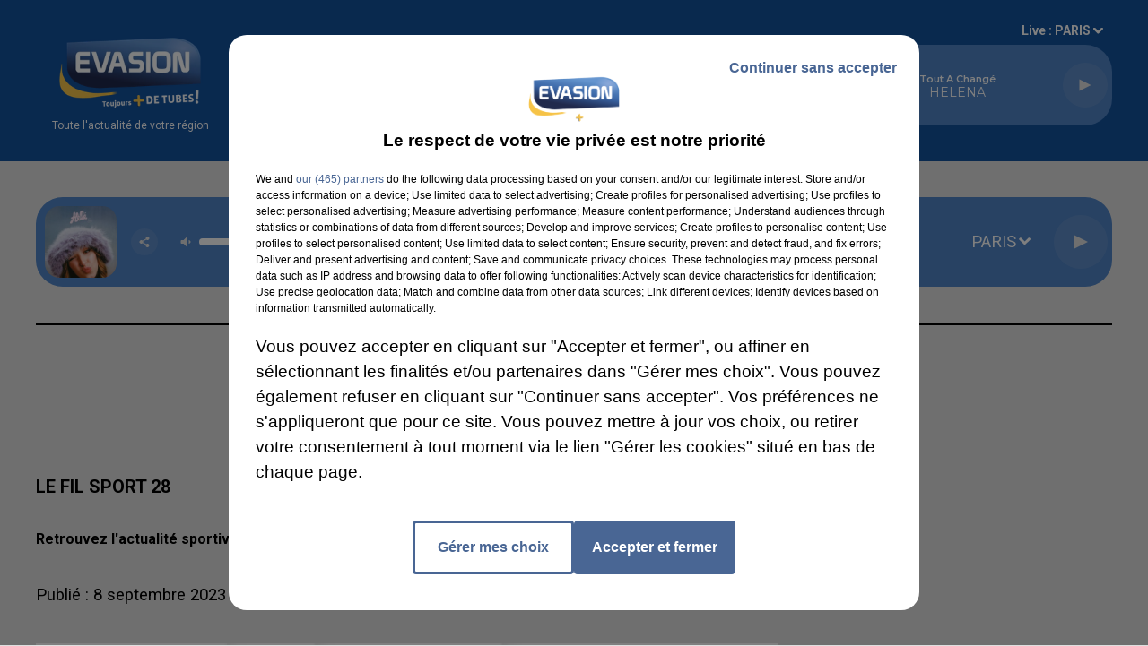

--- FILE ---
content_type: text/html; charset=utf-8
request_url: https://www.evasionfm.com/le-fil-sport-28-424
body_size: 22510
content:
<!DOCTYPE html><html lang="fr"><head><meta charSet="utf-8"/><meta name="viewport" content="width=device-width,initial-scale=1.0"/><link rel="shortcut icon" type="image/x-icon" href="/favicon.ico"/><link rel="icon" type="image/x-icon" href="/favicon.ico"/><meta name="robots" content="max-snippet:-1, max-image-preview:large, max-video-preview:-1"/><script type="text/javascript" src="https://common.lesindesradios.fr/tc_LesIndesRadios_web_header.js" charSet="utf-8"></script><script type="text/javascript"> 

                    // Environment
                     var tc_vars = new Array();
                     var tc_array_events = new Array();
                     tc_vars["radio_id"] = '';
                    
                     window.tc_vars =
                      {
                        env_template: 'homepage',
                        env_work: 'PROD',
                        env_country: 'FR',
                        env_language: 'FR',
                        env_device: 'd',
                        env_currency: 'EUR',
                        // Website tree structure
                        page_name : "App load",
                        site_Id : 5608,
                        id_container : 'a5cc0b7b-4f9d-4e99-8884-ef2753293aba',
                        user_logged: 'no',
                        user_id: '',
                        user_type: '',
                        user_email: '',
                        radio_id:'',
                        id_reservation: '',
                        type_reservation: '',
                        ville_reservation: '',
                        date_reservation: '',
                        etablissement: '',
                        nom_espace: '',
                        quantite_siege: '',
                        creneau_reservation: '',
                        service_supplementaire: '',
                        unitprice_tf: '',
                        unitprice_ati: '',
                        totalprice_tf: '',
                        totalprice_ati: ''
                      };
                  
                      </script><meta name="description" content=" Retrouvez l&#x27;actualité sportive en Eure-et-Loir."/><meta name="keywords" content="actualités locales,infos locales,près de chez vous,essonne,seine-et-marne,yvelines,eure-et-loir,oise,somme"/><title> EVASION - Le Fil Sport 28</title><link href="https://www.evasionfm.com/le-fil-sport-28-424" rel="canonical"/><meta property="twitter:title" content=" EVASION - Le Fil Sport 28"/><meta property="og:title" content=" EVASION - Le Fil Sport 28"/><meta property="og:url" content="https://www.evasionfm.com/le-fil-sport-28-424"/><meta property="og:description" content="Retrouvez l&#x27;actualité sportive en Eure-et-Loir."/><meta property="twitter:description" content="Retrouvez l&#x27;actualité sportive en Eure-et-Loir."/><meta property="twitter:card" content="summary"/><meta property="og:type" content="article"/><meta property="twitter:image:alt" content=""/><meta property="og:image:alt" content=""/><meta property="twitter:image" content="https://medias.lesindesradios.fr/t:app(web)/t:r(unknown)/filters:format(jpeg)/medias/N35FMbJdGz/image/sports281674817134269.jpg"/><meta property="og:image" content="https://medias.lesindesradios.fr/t:app(web)/t:r(unknown)/filters:format(jpeg)/medias/N35FMbJdGz/image/sports281674817134269.jpg"/><meta name="next-head-count" content="16"/><script type="text/tc_privacy" data-category="2"><!-- Google tag (gtag.js) -->
<script async src="https://www.googletagmanager.com/gtag/js?id=G-V9MQ5YYV2K"></script>
<script>
  window.dataLayer = window.dataLayer || [];
  function gtag(){dataLayer.push(arguments);}
  gtag('js', new Date());

  gtag('config', 'G-V9MQ5YYV2K');
</script></script><script type="text/tc_privacy" data-category="3"><!-- Facebook Pixel Code -->
<script>
!function(f,b,e,v,n,t,s){if(f.fbq)return;n=f.fbq=function(){n.callMethod?
n.callMethod.apply(n,arguments):n.queue.push(arguments)};if(!f._fbq)f._fbq=n;
n.push=n;n.loaded=!0;n.version='2.0';n.queue=[];t=b.createElement(e);t.async=!0;
t.src=v;s=b.getElementsByTagName(e)[0];s.parentNode.insertBefore(t,s)}(window,
document,'script','https://connect.facebook.net/en_US/fbevents.js');
fbq('init', '278974969201861'); // Insert your pixel ID here.
fbq('track', 'PageView');
</script>
<!-- End Facebook Pixel Code -->

<meta name="google-site-verification" content="G8hExu9eU53rIY9TokRAyE_ewDmegyvkZRXPjazG2_Y" /></script><link rel="stylesheet" type="text/css" href="/css/Statics2.css"/><link rel="stylesheet" type="text/css" href="/css/swiper-bundle.min.css"/><link href="/dynamics/8c3ppf552/styles.css" rel="stylesheet" media="all"/><script>var apidata = {"radio":{"alias":"evasion","atId":635333,"background":null,"favicon":"https://bocir-medias-prod.s3.fr-par.scw.cloud/radios/evasion/images/favicon.ico","fixedPlayer":false,"id":"Ly5KTT9474","logoPosition":null,"maintenance":false,"metaDescription":"EVASION, Radio régionale qui vous permet de suivre l'actualité de votre département. Essonne, Seine-et-Marne, Yvelines, Eure-et-Loir, Eure, Oise, Somme","name":"EVASION","neoWinnerData":null,"pages":{"archive":"hL5BZxNnKZ","lateralMenu":null,"playerExterne":null,"siteMap":"Dns9vkpIAm"},"playerPosition":["header","footer"],"primaryHost":"www.evasionfm.com","radioFooterLogo":"https://bocir-medias-prod.s3.fr-par.scw.cloud/radios/evasion/images/footerLogo_TewoPzdIJI.png","radioLogo":"https://bocir-medias-prod.s3.fr-par.scw.cloud/radios/evasion/images/logo_qvwTMiTcTb.png","robotsUrl":"https://www.evasionfm.com/sitemap.xml\n","structure":{"header":{"logo":"left","menuHasRadios":null,"menuSide":"left","minimized":{"active":true,"onScroll":true},"sticky":true},"player":{"bottom":{"active":false,"hasBroadcast":null,"hideOnScroll":null,"sticky":true},"externalParameters":null,"hasDetails":null,"top":{"active":true,"simpleButtons":false}},"radioGroup":{"display":false,"displayMobile":null,"title":null},"rossel":null},"theme":{"blockTitleFont":null,"darkColors":{"background":"#496694","muted":"#000000","text":"#c54d48"},"darkMode":false,"fontSizes":{"desktop":{"blockTitle":"2.6rem","chapo":"1.6rem","title":"2rem"},"mobile":{"blockTitle":"1.8rem","chapo":"1.6rem","title":"3rem"}},"footer":{"footerRadiosColor":"#13529e","mainMenu":{"font":"montserrat","fontSizes":{"desktop":"1.4rem","mobile":"1.4rem"},"italic":true,"menuColor":{"activeColor":"#13529e","arrowColor":"#13529e","hoverColor":"#f8e71c","mainColor":"#13529e"}},"secondMenu":{"font":"montserrat","fontSizes":{"desktop":"1.6rem","mobile":"1.6rem"},"italic":true,"menuColor":{"activeColor":null,"arrowColor":null,"hoverColor":"#f8e71c","mainColor":"#13529e"}}},"footerColors":{"background":"#dfdfdf","muted":"#ffffff","text":"#ffffff"},"header":{"color":"#13529e","menu":{"font":"montserrat","fontSizes":{"desktop":"1.4rem","mobile":"1.4rem"},"italic":null,"menuColor":{"activeColor":"#f8e71c","arrowColor":"#ffffff","hoverColor":"#f8e71c","mainColor":"#ffffff"}},"splitLine":null},"homepageFontSizes":null,"italicTitles":false,"lightColors":{"background":"#dfdfdf","muted":"#000000","text":"#000000"},"mainColor":"#13529e","mainFont":"roboto","player":{"artistParameters":{"color":"#ffffff","font":"montserrat","fontSize":"1.4rem"},"bar":{"color":"#f0f1ce","opacity":60},"mainColor":"#5085c7","titleParameters":{"color":"#ffffff","font":"montserrat","fontSize":"1.1rem"}},"readMore":null,"readMoreFont":null,"rossel":null,"separators":null,"thumbnailBadgeFont":null,"thumbnailChipColor":null,"thumbnailResumeFont":null,"titlesFont":"roboto","titlesFontHomepage":null,"useMainColorForTitles":false},"timeZone":"Europe/Paris","titreSite":"Ecoutez EVASION, Toujours + de tubes ","ts":"8c3ppf552","urls":{"appstore":"https://apps.apple.com/fr/app/evasion/id385076772","facebook":"https://www.facebook.com/evasionfm","instagram":"https://www.instagram.com/radioevasion/","playstore":"https://play.google.com/store/apps/details?id=com.appspanel.hpievasion&hl=fr&gl=US","twitter":"https://twitter.com/evasionfm","youtube":"https://www.youtube.com/c/EVASIONFMRADIO/videos"}},"menuMain":{"id":"2w5HInXv2O","items":[{"id":"nTnFWrIQRa","label":"Accueil","parentId":null,"target":"/"},{"id":"O8OeEHRyb6","label":"HOROSCOPE EVASION","parentId":"4vI8MbhiAE","target":"/l-horoscope-evasion"},{"id":"qcmfaH4mkW","label":"DÉPOSEZ VOTRE ÉVÈNEMENT","parentId":"2DKYwtkf4E","target":"/deposez-votre-evenement"},{"id":"tqWw1ooGtK","label":"L'actu en Essonne","parentId":"aGPkVrPeJx","target":"/actu-essonne"},{"id":"XJIUHhyVWJ","label":"FRÉQUENCES","parentId":"AH7oXbNAVs","target":"/frequences"},{"id":"YZsBiypDRu","label":"DÉPOSEZ VOTRE OFFRE D'EMPLOI","parentId":"AM7UjIdhtc","target":"/deposez-votre-offre-d-emploi"},{"id":"aGPkVrPeJx","label":"ACTUS LOCALES","parentId":null,"target":"/actualites/1"},{"id":"FS3EFUlmPU","label":"L'actu en Seine-et-Marne","parentId":"aGPkVrPeJx","target":"/actu-seine-et-marne"},{"id":"QnWTxRj8f0","label":"LES OFFRES D'EMPLOIS DE VOTRE DÉPARTEMENT","parentId":"AM7UjIdhtc","target":"/offres-d-emplois/1"},{"id":"qucwZyFNlY","label":"JEUX","parentId":"AH7oXbNAVs","target":"/jeux"},{"id":"rnFXP74Z4c","label":"FLASHS INFO DE VOTRE RÉGION","parentId":"4vI8MbhiAE","target":"/replay-flashs"},{"id":"smygIcWZQ8","label":"L'AGENDA DES SORTIES","parentId":"2DKYwtkf4E","target":"/evenements/1"},{"id":"AH7oXbNAVs","label":"RADIO","parentId":null,"target":"/frequences"},{"id":"qwMnZ3QRAG","label":"SOUHAITEZ UN BON ANNIVERSAIRE","parentId":"AH7oXbNAVs","target":"/souhaitez-un-bon-anniversaire-a-l-un-de-vos-proches"},{"id":"XIml8aroxO","label":"INFO JOBS DE VOTRE RÉGION","parentId":"4vI8MbhiAE","target":"/replay-info-jobs"},{"id":"Xk1k9vkOfj","label":"L'actu en Yvelines","parentId":"aGPkVrPeJx","target":"/actu-yvelines"},{"id":"AM7UjIdhtc","label":"EMPLOI","parentId":null,"target":"/deposez-votre-offre-d-emploi"},{"id":"IMlO5RUGqe","label":"LE TUBE DES AUDITEURS","parentId":"AH7oXbNAVs","target":"/le-tube-des-auditeurs"},{"id":"nKGHpeMh7G","label":"L'actu en Eure-et-Loir","parentId":"aGPkVrPeJx","target":"/actu-eure-et-loir"},{"id":"TdwwmcurUx","label":"AGENDA DES SORTIES DE VOTRE RÉGION","parentId":"4vI8MbhiAE","target":"/replay-agenda-sorties"},{"id":"2DKYwtkf4E","label":"AGENDA","parentId":null,"target":"/evenements/1"},{"id":"sqWyEjXNhS","label":"L'actu dans l'Oise","parentId":"aGPkVrPeJx","target":"/actu-oise"},{"id":"zSCaxUlD5k","label":"AGENDA WEEK-END DE VOTRE RÉGION","parentId":"4vI8MbhiAE","target":"/replay-agenda-week-end"},{"id":"4vI8MbhiAE","label":"PODCASTS","parentId":null,"target":"/l-horoscope-evasion"},{"id":"l9kT8vVXhf","label":"LES INTERVIEWS EVASION","parentId":"4vI8MbhiAE","target":"/podcast-itw-evasion"},{"id":"VNK1nVjT39","label":"L'actu dans la Somme","parentId":"aGPkVrPeJx","target":"/actu-somme"},{"id":"KzW0gR5onD","label":"ANIMATEURS","parentId":"AH7oXbNAVs","target":"/animateurs"},{"id":"7CkMI94HgB","label":"LA RÉDACTION","parentId":"AH7oXbNAVs","target":"/la-redaction/1"},{"id":"UmnIUmYeBh","label":" NOS ÉMISSIONS","parentId":"AH7oXbNAVs","target":"/nos-emissions/1"},{"id":"ts98HttMV0","label":"LES VIDÉOS EVASION","parentId":"AH7oXbNAVs","target":"/les-videos-evasion/1"},{"id":"eTgh65u2Vm","label":"RETROUVER UN TITRE","parentId":"AH7oXbNAVs","target":"/retrouvez-un-titre"},{"id":"C9NyeAUXXt","label":"TÉLÉCHARGEZ L’APPLICATION","parentId":"AH7oXbNAVs","target":"/telechargez-l-application-evasion"},{"id":"eYkKdxRzsD","label":"CONTACTEZ NOUS","parentId":"AH7oXbNAVs","target":"/vous-avez-besoin-de-contacter-l-un-de-nos-differents-services-2"}],"menuType":"MAIN"},"menuFooter":{"id":"8vEzK3LaIB","items":[{"id":"gm5e5dzBE7","label":"MENTIONS LEGALES","parentId":null,"target":"/mentions-legales"},{"id":"PCxeJZS0za","label":"RÈGLEMENT DES JEUX","parentId":null,"target":"/reglement-des-jeux-evasion"},{"id":"5eGaliGAID","label":"CONTACTEZ NOUS","parentId":null,"target":"/vous-avez-besoin-de-contacter-l-un-de-nos-differents-services-2"},{"id":"UHiBB8zGsh","label":"VOTRE PUBLICITÉ SUR EVASION","parentId":null,"target":"/votre-publicite-sur-evasion"},{"id":"Ho8wFCups5","label":"GROUPE HPI","parentId":null,"target":"/les-radios-du-groupe-hpi"},{"id":"ww0uNIIOqm","label":"Plan du site","parentId":null,"target":"/plan-du-site"}],"menuType":"FOOTER"},"mode":"light","ENDPOINT":"/graphql","zones":[{"group":"Essonne","id":"7AhsW2C0pZ","label":"ESSONNE","stream":{"altCover":null,"bd":"https://streams.lesindesradios.fr/play/radios/evasion/b6GNqcDz0B/any/60/riyzj.eGOgMrV0aS5EwFNYiNit2F9S3K5z6QMK6EFcs7%2Fv3tI%3D?format=sd","displayOnWebsite":true,"geofootprint":"48.69200365453599 2.571759582777486, 48.52531051064253 2.497273140487184, 48.40169887382624 2.547079087063791, 48.32064361719635 2.402968663847022, 48.29821525255128 2.245215126943107, 48.34491156641395 2.204108540733148, 48.2983775918377 2.163885468690957, 48.28678117877437 1.993772239560306, 48.3066183484627 1.958831159224621, 48.40182944944137 1.978188134938285, 48.404031535314516 1.930286041940138, 48.4577088384538 1.922015529056317, 48.52602404782507 1.978629104846453, 48.561878443119014 1.936675213366957, 48.55769152766171 2.016990907489716, 48.61526353776501 2.060499359427343, 48.65988669086353 2.011648625631383, 48.77610199638412 2.226553884283135, 48.74875804930148 2.32072071416347, 48.69200365453599 2.571759582777486","hasStartOver":false,"hd":"https://streams.lesindesradios.fr/play/radios/evasion/b6GNqcDz0B/any/60/riyzj.eGOgMrV0aS5EwFNYiNit2F9S3K5z6QMK6EFcs7%2Fv3tI%3D?format=hd","hls":"https://streams.lesindesradios.fr/play/radios/evasion/b6GNqcDz0B/any/60/riyzj.eGOgMrV0aS5EwFNYiNit2F9S3K5z6QMK6EFcs7%2Fv3tI%3D?format=hls","id":"b6GNqcDz0B","idMds":"2174546520932614292","imageUrl":"https://bocir-medias-prod.s3.fr-par.scw.cloud/radios/evasion/radiostream/b6GNqcDz0B/vignette_ZJnU2S3wjC.png","label":"EVASION Essonne","parentId":"KOe7Pmm5G0","streamFormat":"Hd","type":"RADIO"}},{"group":"Eure","id":"UgR4cXvOpM","label":"EURE","stream":{"altCover":null,"bd":"https://streams.lesindesradios.fr/play/radios/evasion/UubIrhipCh/any/60/riyzj.%2FPW6f6j2ybWYJyCSe4G%2B9w5jUtvHzh0iqbr7sJg5dh4%3D?format=sd","displayOnWebsite":true,"geofootprint":"49.21372955271519 0.5323966667142201, 49.146457101628926 0.7586386799577269, 49.06849316505895 0.7981469948312565, 48.93272484918481 0.6804811448176054, 49.0238333689301 0.4031500230479992, 49.21372955271519 0.5323966667142201","hasStartOver":false,"hd":"https://streams.lesindesradios.fr/play/radios/evasion/UubIrhipCh/any/60/riyzj.%2FPW6f6j2ybWYJyCSe4G%2B9w5jUtvHzh0iqbr7sJg5dh4%3D?format=hd","hls":"https://streams.lesindesradios.fr/play/radios/evasion/UubIrhipCh/any/60/riyzj.%2FPW6f6j2ybWYJyCSe4G%2B9w5jUtvHzh0iqbr7sJg5dh4%3D?format=hls","id":"UubIrhipCh","idMds":"2174546520932614292","imageUrl":"https://bocir-medias-prod.s3.fr-par.scw.cloud/radios/evasion/radiostream/UubIrhipCh/vignette_Iwwe7lqB5e.png","label":"EVASION Eure","parentId":"KOe7Pmm5G0","streamFormat":"Hd","type":"RADIO"}},{"group":"Eure-et-Loir","id":"KMa9cizbkw","label":"EURE-ET-LOIR","stream":{"altCover":null,"bd":"https://streams.lesindesradios.fr/play/radios/evasion/ErubCn655E/any/60/riyzj.Kt72G27%2BIXzMd%2Ft9%2FeRTEMA250SkELfQXC6KQ6fHnA0%3D?format=sd","displayOnWebsite":true,"geofootprint":"48.19476926417818 0.797859366645849, 48.2141619122961 0.830255466075152, 48.32241760604668 0.769118472485848, 48.441140496967044 0.976563947044718, 48.47560206452485 0.93569321019795, 48.52385436827898 0.967418666857714, 48.60987111320508 0.819636188167186, 48.6701635641285 0.814824720773905, 48.72037265743239 0.890245763939788, 48.74608311631481 1.113893852316824, 48.78923485706636 1.121380921191983, 48.76086645963803 1.329445183306355, 48.94103403733256 1.501397406665655, 48.83889228393869 1.59809457330662, 48.6623538923969 1.60348550508918, 48.553815975661784 1.787542892797324 48.46601618634414 1.801287833715395, 48.4577088384538 1.922015529056317, 48.404031535314516 1.930286041940138, 48.40182944944137 1.978188134938285, 48.3066183484627 1.958831159224621, 48.28678117877437 1.993772239560306, 48.171066239394506 1.971004023414735, 48.16749726516875 1.914246010682924, 48.08366144673027 1.865903784350246, 48.07025970328632 1.624005003166792, 48.02803740052184 1.512379086954013, 47.982274877936185 1.520123928812751, 48.01199252012397 1.439248328635452, 47.95382171420795 1.369673237416947 47.96774013975343 1.196468674771476, 48.08072919047286 1.112237359541528, 48.08775278819129 0.995338899928935, 48.13199575219356 1.040507280101, 48.1029408937136 0.841070325219619, 48.1389362732375 0.916650657911377, 48.19476926417818 0.797859366645849","hasStartOver":false,"hd":"https://streams.lesindesradios.fr/play/radios/evasion/ErubCn655E/any/60/riyzj.Kt72G27%2BIXzMd%2Ft9%2FeRTEMA250SkELfQXC6KQ6fHnA0%3D?format=hd","hls":"https://streams.lesindesradios.fr/play/radios/evasion/ErubCn655E/any/60/riyzj.Kt72G27%2BIXzMd%2Ft9%2FeRTEMA250SkELfQXC6KQ6fHnA0%3D?format=hls","id":"ErubCn655E","idMds":"2174546520932614292","imageUrl":"https://bocir-medias-prod.s3.fr-par.scw.cloud/radios/evasion/radiostream/ErubCn655E/vignette_S916V2GlEA.png","label":"EVASION Eure-et-Loir","parentId":"KOe7Pmm5G0","streamFormat":"Hd","type":"RADIO"}},{"group":"Paris","id":"tQzaapTBZv","label":"PARIS","stream":{"altCover":null,"bd":"https://streams.lesindesradios.fr/play/radios/evasion/k5xC1fQ1WJ/any/60/riyzj.GVVpsuzNTppTqDfNawjNlOYpspTnlpsHYNeSP7QqyAg%3D?format=sd","displayOnWebsite":true,"geofootprint":"48.817010929633284 2.331898060637624, 48.85351691754839 2.224219105880446, 48.90045978208201 2.319887174744135, 48.900907312950984 2.390837239618764, 48.84923378354335 2.416341130298894, 48.81905977055542 2.462696062752353, 48.817010929633284 2.331898060637624","hasStartOver":false,"hd":"https://streams.lesindesradios.fr/play/radios/evasion/k5xC1fQ1WJ/any/60/riyzj.GVVpsuzNTppTqDfNawjNlOYpspTnlpsHYNeSP7QqyAg%3D?format=hd","hls":"https://streams.lesindesradios.fr/play/radios/evasion/k5xC1fQ1WJ/any/60/riyzj.GVVpsuzNTppTqDfNawjNlOYpspTnlpsHYNeSP7QqyAg%3D?format=hls","id":"k5xC1fQ1WJ","idMds":"2174546520932614292","imageUrl":"https://bocir-medias-prod.s3.fr-par.scw.cloud/radios/evasion/radiostream/k5xC1fQ1WJ/vignette_C3gw2HFicb.webp","label":"EVASION Paris","parentId":"KOe7Pmm5G0","streamFormat":"Hd","type":"RADIO"}},{"group":"Oise","id":"CyhmMZlaE1","label":"OISE","stream":{"altCover":null,"bd":"https://streams.lesindesradios.fr/play/radios/evasion/VKe6O6EZ4x/any/60/riyzj.TIK0h%2BWvskN5Ad8UO5Z37Dsi3namjlwlQ6Tu077x65E%3D?format=sd","displayOnWebsite":true,"geofootprint":"49.19839850717156 1.732839681236726, 49.24556306120732 1.6978978538368779, 49.2706484213345 1.7992291532967783, 49.31394765176978 1.7736051465371077, 49.38906120118719 1.7351691363967916, 49.440587911905425 1.7211924054365113, 49.48146765301712 1.7794287844367886, 49.48827762776685 1.7002273089969435, 49.578231583307996 1.7176982226968676, 49.763083108779256 1.7534777021545551, 49.85235694635844 2.2574051201688405, 49.83961362079543 2.6674637054161394, 49.82686693572023 3.112105544840631, 49.8109288546751 3.29490274549363, 49.65445774719427 3.472759481263239, 49.41571660167534 2.8660715163014743, 49.10073187179435 2.64451981679602, 49.197852185583685 2.1522166158148366, 49.19839850717156 1.732839681236726","hasStartOver":false,"hd":"https://streams.lesindesradios.fr/play/radios/evasion/VKe6O6EZ4x/any/60/riyzj.TIK0h%2BWvskN5Ad8UO5Z37Dsi3namjlwlQ6Tu077x65E%3D?format=hd","hls":"https://streams.lesindesradios.fr/play/radios/evasion/VKe6O6EZ4x/any/60/riyzj.TIK0h%2BWvskN5Ad8UO5Z37Dsi3namjlwlQ6Tu077x65E%3D?format=hls","id":"VKe6O6EZ4x","idMds":"2174546520932614292","imageUrl":"https://bocir-medias-prod.s3.fr-par.scw.cloud/radios/evasion/radiostream/VKe6O6EZ4x/vignette_oiHvFpahyB.png","label":"EVASION Oise","parentId":"KOe7Pmm5G0","streamFormat":"Hd","type":"RADIO"}},{"group":"Seine-et-Marne Nord","id":"GzJ6JUwPch","label":"SEINE-ET-MARNE NORD","stream":{"altCover":null,"bd":"https://streams.lesindesradios.fr/play/radios/evasion/LxeYs4g7SN/any/60/riyzj.qY4KnLz48uRABNTgX72v3ceqsv0FKhoRCduUec9FIS8%3D?format=sd","displayOnWebsite":true,"geofootprint":"48.68923635431375 3.339655206047699, 48.69466147827135 3.2827760979202845, 48.69662584813174 3.249217782113203, 48.6982659269367 3.2409814027826567, 48.689560209465846 3.1846528506638765, 48.68690666793471 3.083006371195952, 48.68259962432362 2.9563494870832, 48.71830822257749 2.839163657575742, 48.737282237908936 2.701528246198177, 48.76245122091681 2.615681855455965, 48.80724968147451 2.591775429719271, 48.88515833239776 2.55920068820095, 48.93774106006339 2.60331380964263, 49.01014140307863 2.553455632812101, 49.07988227662146 2.590244623720837, 49.07088095767164 2.986837632707043, 49.11776187638082 3.071942111433353, 49.09986304690783 3.165232374530915, 49.01245846275286 3.167451784404943, 48.93878814771804 3.264925826267931, 48.851845323089634 3.485019232701859, 48.75858342946386 3.395984541538107, 48.737883109978796 3.469715471844076, 48.70772009080236 3.4635691313825334, 48.6928001722757 3.4306971776840958, 48.693388816032325 3.4143392950825104, 48.69339956579215 3.4053326519419818, 48.69466143402802 3.394512769928632, 48.69127638382958 3.3730653494471494, 48.69060271307868 3.3555545686146275, 48.68923635431375 3.339655206047699","hasStartOver":false,"hd":"https://streams.lesindesradios.fr/play/radios/evasion/LxeYs4g7SN/any/60/riyzj.qY4KnLz48uRABNTgX72v3ceqsv0FKhoRCduUec9FIS8%3D?format=hd","hls":"https://streams.lesindesradios.fr/play/radios/evasion/LxeYs4g7SN/any/60/riyzj.qY4KnLz48uRABNTgX72v3ceqsv0FKhoRCduUec9FIS8%3D?format=hls","id":"LxeYs4g7SN","idMds":"2174546520932614292","imageUrl":"https://bocir-medias-prod.s3.fr-par.scw.cloud/radios/evasion/radiostream/KOe7Pmm5G0/vignette.png","label":"EVASION Seine-et-Marne Nord","parentId":"KOe7Pmm5G0","streamFormat":"Hd","type":"RADIO"}},{"group":"Seine-et-Marne Sud","id":"oDt2y4jzC9","label":"SEINE-ET-MARNE SUD","stream":{"altCover":null,"bd":"https://streams.lesindesradios.fr/play/radios/evasion/j5kyTSMHKD/any/60/riyzj.gmAuYLCYrPN6a65VXhz%2FxP3bKl43oOvJPeoNdr%2Fu0VM%3D?format=sd","displayOnWebsite":true,"geofootprint":"48.163455797445465 2.936623684076953, 48.12476938999237 2.441775336905274, 48.166761395232164 2.516773499152191, 48.22831011810749 2.518519324699488, 48.26021690914647 2.423509728677185, 48.32064361719635 2.402968663847022, 48.40169887382624 2.547079087063791, 48.52531051064253 2.497273140487184, 48.69200365453599 2.571759582777486, 48.76245122091681 2.615681855455965, 48.75834294767055 2.6607006877471884, 48.7306467012429 2.707655090107356, 48.733586994973166 2.766348554593152, 48.7224172900927 2.8516899223558863, 48.69291084979737 2.91233765642845, 48.68385557191538 2.9947905470950142, 48.68208950600086 3.081220511552127, 48.68678807004021 3.1480010600241704, 48.69761520465569 3.233726070970232, 48.69614896330643 3.2901100551626468, 48.691213595366776 3.3484694554891803, 48.69573918548112 3.399160117752368, 48.70383698350476 3.470509365897421, 48.63467514043101 3.450864182979123, 48.620228515490886 3.555504612000846, 48.52785216571334 3.405371096209291, 48.390187765315616 3.41473550352807, 48.35999857646853 3.050281543636196, 48.306285098964885 3.014647629536189, 48.249695348237005 3.047353992990202, 48.163455797445465 2.936623684076953","hasStartOver":false,"hd":"https://streams.lesindesradios.fr/play/radios/evasion/j5kyTSMHKD/any/60/riyzj.gmAuYLCYrPN6a65VXhz%2FxP3bKl43oOvJPeoNdr%2Fu0VM%3D?format=hd","hls":"https://streams.lesindesradios.fr/play/radios/evasion/j5kyTSMHKD/any/60/riyzj.gmAuYLCYrPN6a65VXhz%2FxP3bKl43oOvJPeoNdr%2Fu0VM%3D?format=hls","id":"j5kyTSMHKD","idMds":"2174546520932614292","imageUrl":"https://bocir-medias-prod.s3.fr-par.scw.cloud/radios/evasion/radiostream/KOe7Pmm5G0/vignette.png","label":"EVASION Seine-et-Marne Sud","parentId":"KOe7Pmm5G0","streamFormat":"Hd","type":"RADIO"}},{"group":"Seine-Maritime","id":"hciMDtrmoR","label":"SEINE-MARITIME","stream":{"altCover":null,"bd":"https://streams.lesindesradios.fr/play/radios/evasion/kVkf4slnHH/any/60/riyzj.gJM6y5ZblSvnPJaVOGAVR36sHj16thKcZVtoMW30fa4%3D?format=sd","displayOnWebsite":true,"geofootprint":"49.56131959745983 0.09564029729048684, 49.70822742367296 0.14290903290485346, 49.778736319171415 0.37209257203807056, 49.67920432440968 1.3299274880403686, 49.19761773309273 1.1942094659236773, 49.30128098461684 0.5258209505148841, 49.36737563023959 0.0473259580794263, 49.56131959745983 0.09564029729048684","hasStartOver":false,"hd":"https://streams.lesindesradios.fr/play/radios/evasion/kVkf4slnHH/any/60/riyzj.gJM6y5ZblSvnPJaVOGAVR36sHj16thKcZVtoMW30fa4%3D?format=hd","hls":"https://streams.lesindesradios.fr/play/radios/evasion/kVkf4slnHH/any/60/riyzj.gJM6y5ZblSvnPJaVOGAVR36sHj16thKcZVtoMW30fa4%3D?format=hls","id":"kVkf4slnHH","idMds":"2174546520932614292","imageUrl":"https://bocir-medias-prod.s3.fr-par.scw.cloud/radios/evasion/radiostream/kVkf4slnHH/vignette_tpnY8ZvMQS.webp","label":"EVASION Seine-Maritime","parentId":"KOe7Pmm5G0","streamFormat":"Hd","type":"RADIO"}},{"group":"Somme","id":"ID0kpYNsNN","label":"SOMME","stream":{"altCover":null,"bd":"https://streams.lesindesradios.fr/play/radios/evasion/GrzrYi5mgb/any/60/riyzj.W8cmuIT7KeRa%2FZDv3a5aRScXthUMLrWY5pPxs%2F5cIzk%3D?format=sd","displayOnWebsite":true,"geofootprint":"50.33400184199155 1.552164345245842, 50.07015395110271 1.3670952178535885, 49.77043376175945 1.77200580600703, 49.66464038018947 2.7842294674104835, 49.65325769583703 3.3362868429538537, 49.85871333927075 3.391240209352418, 50.034955611960754 3.186918074067563, 50.118232097735145 2.8495595759051113, 50.16037370085789 2.2969772389651126, 50.33400184199155 1.552164345245842","hasStartOver":false,"hd":"https://streams.lesindesradios.fr/play/radios/evasion/GrzrYi5mgb/any/60/riyzj.W8cmuIT7KeRa%2FZDv3a5aRScXthUMLrWY5pPxs%2F5cIzk%3D?format=hd","hls":"https://streams.lesindesradios.fr/play/radios/evasion/GrzrYi5mgb/any/60/riyzj.W8cmuIT7KeRa%2FZDv3a5aRScXthUMLrWY5pPxs%2F5cIzk%3D?format=hls","id":"GrzrYi5mgb","idMds":"2174546520932614292","imageUrl":"https://bocir-medias-prod.s3.fr-par.scw.cloud/radios/evasion/radiostream/GrzrYi5mgb/vignette_P2OTA7e7fI.png","label":"EVASION Somme","parentId":"KOe7Pmm5G0","streamFormat":"Hd","type":"RADIO"}},{"group":"Yvelines Nord","id":"QGX6WzRcJS","label":"YVELINES NORD","stream":{"altCover":null,"bd":"https://streams.lesindesradios.fr/play/radios/evasion/Pv3C4km1BG/any/60/riyzj.JSa1js3fMOe97wSsj0cr%2FKurwND%2FWe%2FTXT7x%2FjRnkYc%3D?format=sd","displayOnWebsite":true,"geofootprint":"48.793204280969846 1.915622928271084, 48.797227999495355 1.8191871159144057, 48.79694740614979 1.7018820422698349, 48.788857514071275 1.5868647430459768, 48.83889228393869 1.59809457330662, 48.94103403733256 1.501397406665655, 48.978403124441016 1.518265147655096, 48.9749541255013 1.470982389135414, 49.053503268344485 1.447292137684176, 49.07771103971339 1.608747594813059, 49.04472548046154 1.722931184262977, 49.076220349865125 1.828770385322511, 49.013842755266694 1.859277075157284, 49.04818063168937 1.908460378376207, 48.997946331460696 2.023651147097806, 49.01833228490743 2.121254074930831, 48.90867932989044 2.200591009269503, 48.83586591195313 2.145953524884094, 48.77610199638412 2.226553884283135, 48.77941765043623 2.186017868941209, 48.78564801467366 2.1483651109391992, 48.789326223033804 2.115754736708598, 48.793202625329315 2.033842745308281, 48.79963862043112 1.956894262175643, 48.793204280969846 1.915622928271084","hasStartOver":false,"hd":"https://streams.lesindesradios.fr/play/radios/evasion/Pv3C4km1BG/any/60/riyzj.JSa1js3fMOe97wSsj0cr%2FKurwND%2FWe%2FTXT7x%2FjRnkYc%3D?format=hd","hls":"https://streams.lesindesradios.fr/play/radios/evasion/Pv3C4km1BG/any/60/riyzj.JSa1js3fMOe97wSsj0cr%2FKurwND%2FWe%2FTXT7x%2FjRnkYc%3D?format=hls","id":"Pv3C4km1BG","idMds":"2174546520932614292","imageUrl":"https://bocir-medias-prod.s3.fr-par.scw.cloud/radios/evasion/radiostream/KOe7Pmm5G0/vignette.png","label":"EVASION Yvelines Nord","parentId":"KOe7Pmm5G0","streamFormat":"Hd","type":"RADIO"}},{"group":"Yvelines Sud","id":"Q7sYF81JEH","label":"YVELINES SUD","stream":{"altCover":null,"bd":"https://streams.lesindesradios.fr/play/radios/evasion/RlVYIvetqS/any/60/riyzj.sN6Vl7u6FDmcxT8QDmE1%2F6OyoNjUYnMtJDSGanEzisw%3D?format=sd","displayOnWebsite":true,"geofootprint":"48.4577088384538 1.922015529056317, 48.46601618634414 1.801287833715395, 48.553815975661784 1.787542892797324, 48.6623538923969 1.60348550508918, 48.70524533622522 1.5826600621557922, 48.726255708764484 1.6136345536292631, 48.73851151386181 1.6132852649845637, 48.763055128880026 1.5856050623845406, 48.785543696582025 1.580798250078728, 48.790763209481725 1.6389518949888817, 48.797648683548914 1.6929449797919802, 48.79827041665037 1.755079276709539, 48.8006874041093 1.8203506468241784, 48.792462631177415 1.8722893982903526, 48.799721195101164 1.9245344245995164, 48.80120677945885 1.975429008427935, 48.79697192943404 2.043945566904582, 48.78930193138407 2.0643443317571424, 48.792012971954385 2.121459740162509, 48.78127598404026 2.179364827630942, 48.77610199638412 2.226553884283135, 48.65988669086353 2.011648625631383, 48.61526353776501 2.060499359427343, 48.55769152766171 2.016990907489716, 48.561878443119014 1.936675213366957, 48.52602404782507 1.978629104846453, 48.4577088384538 1.922015529056317","hasStartOver":false,"hd":"https://streams.lesindesradios.fr/play/radios/evasion/RlVYIvetqS/any/60/riyzj.sN6Vl7u6FDmcxT8QDmE1%2F6OyoNjUYnMtJDSGanEzisw%3D?format=hd","hls":"https://streams.lesindesradios.fr/play/radios/evasion/RlVYIvetqS/any/60/riyzj.sN6Vl7u6FDmcxT8QDmE1%2F6OyoNjUYnMtJDSGanEzisw%3D?format=hls","id":"RlVYIvetqS","idMds":"2174546520932614292","imageUrl":"https://bocir-medias-prod.s3.fr-par.scw.cloud/radios/evasion/radiostream/KOe7Pmm5G0/vignette.png","label":"EVASION Yvelines Sud","parentId":"KOe7Pmm5G0","streamFormat":"Hd","type":"RADIO"}}],"webradios":[],"radiostreams":[{"altCover":null,"bd":"https://streams.lesindesradios.fr/play/radios/evasion/KOe7Pmm5G0/any/60/riyzj.iHWxgILOMHcnohHPzfINKbmvBe2hPErm6OvBx%2FZpX%2Bs%3D?format=sd","displayOnWebsite":true,"geofootprint":"49.19839850717156 1.732839681236726, 49.24556306120732 1.6978978538368779, 49.2706484213345 1.7992291532967783, 49.31394765176978 1.7736051465371077, 49.38906120118719 1.7351691363967916, 49.440587911905425 1.7211924054365113, 49.48146765301712 1.7794287844367886, 49.48827762776685 1.7002273089969435, 49.578231583307996 1.7176982226968676, 49.763083108779256 1.7534777021545551, 50.07267075388606 1.4242565563041154, 50.380391579291626 1.5745129157119209, 50.12239713244681 2.40189432374558, 50.08257971654547 3.0549202753218765, 49.97346385482544 3.528621357488589, 49.823431819548176 3.469258201949998, 49.65445774719427 3.472759481263239, 49.41571660167534 2.8660715163014743, 49.10073187179435 2.64451981679602, 49.118125138916554 3.119066690034991, 48.843193847290564 3.48957795259345, 48.41916928262307 3.3834533621790683, 48.23945529666136 3.067168570672692, 48.137639876591464 2.4940479080472926, 48.0057532688495 1.307416405886542, 48.188080351361855 0.8367454735748616, 48.89839399496155 0.22812077323647095, 49.271202411879116 0.07279409085740696, 49.309906486610494 1.0551547445413583, 49.19839850717156 1.732839681236726","hasStartOver":false,"hd":"https://streams.lesindesradios.fr/play/radios/evasion/KOe7Pmm5G0/any/60/riyzj.iHWxgILOMHcnohHPzfINKbmvBe2hPErm6OvBx%2FZpX%2Bs%3D?format=hd","hls":"https://streams.lesindesradios.fr/play/radios/evasion/KOe7Pmm5G0/any/60/riyzj.iHWxgILOMHcnohHPzfINKbmvBe2hPErm6OvBx%2FZpX%2Bs%3D?format=hls","id":"KOe7Pmm5G0","idMds":"2174546520932614292","imageUrl":"https://bocir-medias-prod.s3.fr-par.scw.cloud/radios/evasion/radiostream/KOe7Pmm5G0/vignette.png","label":"EVASION","parentId":null,"streamFormat":"Hd","type":"RADIO"},{"altCover":null,"bd":"https://streams.lesindesradios.fr/play/radios/evasion/b6GNqcDz0B/any/60/riyzj.eGOgMrV0aS5EwFNYiNit2F9S3K5z6QMK6EFcs7%2Fv3tI%3D?format=sd","displayOnWebsite":true,"geofootprint":"48.69200365453599 2.571759582777486, 48.52531051064253 2.497273140487184, 48.40169887382624 2.547079087063791, 48.32064361719635 2.402968663847022, 48.29821525255128 2.245215126943107, 48.34491156641395 2.204108540733148, 48.2983775918377 2.163885468690957, 48.28678117877437 1.993772239560306, 48.3066183484627 1.958831159224621, 48.40182944944137 1.978188134938285, 48.404031535314516 1.930286041940138, 48.4577088384538 1.922015529056317, 48.52602404782507 1.978629104846453, 48.561878443119014 1.936675213366957, 48.55769152766171 2.016990907489716, 48.61526353776501 2.060499359427343, 48.65988669086353 2.011648625631383, 48.77610199638412 2.226553884283135, 48.74875804930148 2.32072071416347, 48.69200365453599 2.571759582777486","hasStartOver":false,"hd":"https://streams.lesindesradios.fr/play/radios/evasion/b6GNqcDz0B/any/60/riyzj.eGOgMrV0aS5EwFNYiNit2F9S3K5z6QMK6EFcs7%2Fv3tI%3D?format=hd","hls":"https://streams.lesindesradios.fr/play/radios/evasion/b6GNqcDz0B/any/60/riyzj.eGOgMrV0aS5EwFNYiNit2F9S3K5z6QMK6EFcs7%2Fv3tI%3D?format=hls","id":"b6GNqcDz0B","idMds":"2174546520932614292","imageUrl":"https://bocir-medias-prod.s3.fr-par.scw.cloud/radios/evasion/radiostream/b6GNqcDz0B/vignette_ZJnU2S3wjC.png","label":"EVASION Essonne","parentId":"KOe7Pmm5G0","streamFormat":"Hd","type":"RADIO"},{"altCover":null,"bd":"https://streams.lesindesradios.fr/play/radios/evasion/ErubCn655E/any/60/riyzj.Kt72G27%2BIXzMd%2Ft9%2FeRTEMA250SkELfQXC6KQ6fHnA0%3D?format=sd","displayOnWebsite":true,"geofootprint":"48.19476926417818 0.797859366645849, 48.2141619122961 0.830255466075152, 48.32241760604668 0.769118472485848, 48.441140496967044 0.976563947044718, 48.47560206452485 0.93569321019795, 48.52385436827898 0.967418666857714, 48.60987111320508 0.819636188167186, 48.6701635641285 0.814824720773905, 48.72037265743239 0.890245763939788, 48.74608311631481 1.113893852316824, 48.78923485706636 1.121380921191983, 48.76086645963803 1.329445183306355, 48.94103403733256 1.501397406665655, 48.83889228393869 1.59809457330662, 48.6623538923969 1.60348550508918, 48.553815975661784 1.787542892797324 48.46601618634414 1.801287833715395, 48.4577088384538 1.922015529056317, 48.404031535314516 1.930286041940138, 48.40182944944137 1.978188134938285, 48.3066183484627 1.958831159224621, 48.28678117877437 1.993772239560306, 48.171066239394506 1.971004023414735, 48.16749726516875 1.914246010682924, 48.08366144673027 1.865903784350246, 48.07025970328632 1.624005003166792, 48.02803740052184 1.512379086954013, 47.982274877936185 1.520123928812751, 48.01199252012397 1.439248328635452, 47.95382171420795 1.369673237416947 47.96774013975343 1.196468674771476, 48.08072919047286 1.112237359541528, 48.08775278819129 0.995338899928935, 48.13199575219356 1.040507280101, 48.1029408937136 0.841070325219619, 48.1389362732375 0.916650657911377, 48.19476926417818 0.797859366645849","hasStartOver":false,"hd":"https://streams.lesindesradios.fr/play/radios/evasion/ErubCn655E/any/60/riyzj.Kt72G27%2BIXzMd%2Ft9%2FeRTEMA250SkELfQXC6KQ6fHnA0%3D?format=hd","hls":"https://streams.lesindesradios.fr/play/radios/evasion/ErubCn655E/any/60/riyzj.Kt72G27%2BIXzMd%2Ft9%2FeRTEMA250SkELfQXC6KQ6fHnA0%3D?format=hls","id":"ErubCn655E","idMds":"2174546520932614292","imageUrl":"https://bocir-medias-prod.s3.fr-par.scw.cloud/radios/evasion/radiostream/ErubCn655E/vignette_S916V2GlEA.png","label":"EVASION Eure-et-Loir","parentId":"KOe7Pmm5G0","streamFormat":"Hd","type":"RADIO"},{"altCover":null,"bd":"https://streams.lesindesradios.fr/play/radios/evasion/GrzrYi5mgb/any/60/riyzj.W8cmuIT7KeRa%2FZDv3a5aRScXthUMLrWY5pPxs%2F5cIzk%3D?format=sd","displayOnWebsite":true,"geofootprint":"50.33400184199155 1.552164345245842, 50.07015395110271 1.3670952178535885, 49.77043376175945 1.77200580600703, 49.66464038018947 2.7842294674104835, 49.65325769583703 3.3362868429538537, 49.85871333927075 3.391240209352418, 50.034955611960754 3.186918074067563, 50.118232097735145 2.8495595759051113, 50.16037370085789 2.2969772389651126, 50.33400184199155 1.552164345245842","hasStartOver":false,"hd":"https://streams.lesindesradios.fr/play/radios/evasion/GrzrYi5mgb/any/60/riyzj.W8cmuIT7KeRa%2FZDv3a5aRScXthUMLrWY5pPxs%2F5cIzk%3D?format=hd","hls":"https://streams.lesindesradios.fr/play/radios/evasion/GrzrYi5mgb/any/60/riyzj.W8cmuIT7KeRa%2FZDv3a5aRScXthUMLrWY5pPxs%2F5cIzk%3D?format=hls","id":"GrzrYi5mgb","idMds":"2174546520932614292","imageUrl":"https://bocir-medias-prod.s3.fr-par.scw.cloud/radios/evasion/radiostream/GrzrYi5mgb/vignette_P2OTA7e7fI.png","label":"EVASION Somme","parentId":"KOe7Pmm5G0","streamFormat":"Hd","type":"RADIO"},{"altCover":null,"bd":"https://streams.lesindesradios.fr/play/radios/evasion/j5kyTSMHKD/any/60/riyzj.gmAuYLCYrPN6a65VXhz%2FxP3bKl43oOvJPeoNdr%2Fu0VM%3D?format=sd","displayOnWebsite":true,"geofootprint":"48.163455797445465 2.936623684076953, 48.12476938999237 2.441775336905274, 48.166761395232164 2.516773499152191, 48.22831011810749 2.518519324699488, 48.26021690914647 2.423509728677185, 48.32064361719635 2.402968663847022, 48.40169887382624 2.547079087063791, 48.52531051064253 2.497273140487184, 48.69200365453599 2.571759582777486, 48.76245122091681 2.615681855455965, 48.75834294767055 2.6607006877471884, 48.7306467012429 2.707655090107356, 48.733586994973166 2.766348554593152, 48.7224172900927 2.8516899223558863, 48.69291084979737 2.91233765642845, 48.68385557191538 2.9947905470950142, 48.68208950600086 3.081220511552127, 48.68678807004021 3.1480010600241704, 48.69761520465569 3.233726070970232, 48.69614896330643 3.2901100551626468, 48.691213595366776 3.3484694554891803, 48.69573918548112 3.399160117752368, 48.70383698350476 3.470509365897421, 48.63467514043101 3.450864182979123, 48.620228515490886 3.555504612000846, 48.52785216571334 3.405371096209291, 48.390187765315616 3.41473550352807, 48.35999857646853 3.050281543636196, 48.306285098964885 3.014647629536189, 48.249695348237005 3.047353992990202, 48.163455797445465 2.936623684076953","hasStartOver":false,"hd":"https://streams.lesindesradios.fr/play/radios/evasion/j5kyTSMHKD/any/60/riyzj.gmAuYLCYrPN6a65VXhz%2FxP3bKl43oOvJPeoNdr%2Fu0VM%3D?format=hd","hls":"https://streams.lesindesradios.fr/play/radios/evasion/j5kyTSMHKD/any/60/riyzj.gmAuYLCYrPN6a65VXhz%2FxP3bKl43oOvJPeoNdr%2Fu0VM%3D?format=hls","id":"j5kyTSMHKD","idMds":"2174546520932614292","imageUrl":"https://bocir-medias-prod.s3.fr-par.scw.cloud/radios/evasion/radiostream/KOe7Pmm5G0/vignette.png","label":"EVASION Seine-et-Marne Sud","parentId":"KOe7Pmm5G0","streamFormat":"Hd","type":"RADIO"},{"altCover":null,"bd":"https://streams.lesindesradios.fr/play/radios/evasion/k5xC1fQ1WJ/any/60/riyzj.GVVpsuzNTppTqDfNawjNlOYpspTnlpsHYNeSP7QqyAg%3D?format=sd","displayOnWebsite":true,"geofootprint":"48.817010929633284 2.331898060637624, 48.85351691754839 2.224219105880446, 48.90045978208201 2.319887174744135, 48.900907312950984 2.390837239618764, 48.84923378354335 2.416341130298894, 48.81905977055542 2.462696062752353, 48.817010929633284 2.331898060637624","hasStartOver":false,"hd":"https://streams.lesindesradios.fr/play/radios/evasion/k5xC1fQ1WJ/any/60/riyzj.GVVpsuzNTppTqDfNawjNlOYpspTnlpsHYNeSP7QqyAg%3D?format=hd","hls":"https://streams.lesindesradios.fr/play/radios/evasion/k5xC1fQ1WJ/any/60/riyzj.GVVpsuzNTppTqDfNawjNlOYpspTnlpsHYNeSP7QqyAg%3D?format=hls","id":"k5xC1fQ1WJ","idMds":"2174546520932614292","imageUrl":"https://bocir-medias-prod.s3.fr-par.scw.cloud/radios/evasion/radiostream/k5xC1fQ1WJ/vignette_C3gw2HFicb.webp","label":"EVASION Paris","parentId":"KOe7Pmm5G0","streamFormat":"Hd","type":"RADIO"},{"altCover":null,"bd":"https://streams.lesindesradios.fr/play/radios/evasion/kVkf4slnHH/any/60/riyzj.gJM6y5ZblSvnPJaVOGAVR36sHj16thKcZVtoMW30fa4%3D?format=sd","displayOnWebsite":true,"geofootprint":"49.56131959745983 0.09564029729048684, 49.70822742367296 0.14290903290485346, 49.778736319171415 0.37209257203807056, 49.67920432440968 1.3299274880403686, 49.19761773309273 1.1942094659236773, 49.30128098461684 0.5258209505148841, 49.36737563023959 0.0473259580794263, 49.56131959745983 0.09564029729048684","hasStartOver":false,"hd":"https://streams.lesindesradios.fr/play/radios/evasion/kVkf4slnHH/any/60/riyzj.gJM6y5ZblSvnPJaVOGAVR36sHj16thKcZVtoMW30fa4%3D?format=hd","hls":"https://streams.lesindesradios.fr/play/radios/evasion/kVkf4slnHH/any/60/riyzj.gJM6y5ZblSvnPJaVOGAVR36sHj16thKcZVtoMW30fa4%3D?format=hls","id":"kVkf4slnHH","idMds":"2174546520932614292","imageUrl":"https://bocir-medias-prod.s3.fr-par.scw.cloud/radios/evasion/radiostream/kVkf4slnHH/vignette_tpnY8ZvMQS.webp","label":"EVASION Seine-Maritime","parentId":"KOe7Pmm5G0","streamFormat":"Hd","type":"RADIO"},{"altCover":null,"bd":"https://streams.lesindesradios.fr/play/radios/evasion/LxeYs4g7SN/any/60/riyzj.qY4KnLz48uRABNTgX72v3ceqsv0FKhoRCduUec9FIS8%3D?format=sd","displayOnWebsite":true,"geofootprint":"48.68923635431375 3.339655206047699, 48.69466147827135 3.2827760979202845, 48.69662584813174 3.249217782113203, 48.6982659269367 3.2409814027826567, 48.689560209465846 3.1846528506638765, 48.68690666793471 3.083006371195952, 48.68259962432362 2.9563494870832, 48.71830822257749 2.839163657575742, 48.737282237908936 2.701528246198177, 48.76245122091681 2.615681855455965, 48.80724968147451 2.591775429719271, 48.88515833239776 2.55920068820095, 48.93774106006339 2.60331380964263, 49.01014140307863 2.553455632812101, 49.07988227662146 2.590244623720837, 49.07088095767164 2.986837632707043, 49.11776187638082 3.071942111433353, 49.09986304690783 3.165232374530915, 49.01245846275286 3.167451784404943, 48.93878814771804 3.264925826267931, 48.851845323089634 3.485019232701859, 48.75858342946386 3.395984541538107, 48.737883109978796 3.469715471844076, 48.70772009080236 3.4635691313825334, 48.6928001722757 3.4306971776840958, 48.693388816032325 3.4143392950825104, 48.69339956579215 3.4053326519419818, 48.69466143402802 3.394512769928632, 48.69127638382958 3.3730653494471494, 48.69060271307868 3.3555545686146275, 48.68923635431375 3.339655206047699","hasStartOver":false,"hd":"https://streams.lesindesradios.fr/play/radios/evasion/LxeYs4g7SN/any/60/riyzj.qY4KnLz48uRABNTgX72v3ceqsv0FKhoRCduUec9FIS8%3D?format=hd","hls":"https://streams.lesindesradios.fr/play/radios/evasion/LxeYs4g7SN/any/60/riyzj.qY4KnLz48uRABNTgX72v3ceqsv0FKhoRCduUec9FIS8%3D?format=hls","id":"LxeYs4g7SN","idMds":"2174546520932614292","imageUrl":"https://bocir-medias-prod.s3.fr-par.scw.cloud/radios/evasion/radiostream/KOe7Pmm5G0/vignette.png","label":"EVASION Seine-et-Marne Nord","parentId":"KOe7Pmm5G0","streamFormat":"Hd","type":"RADIO"},{"altCover":null,"bd":"https://streams.lesindesradios.fr/play/radios/evasion/Pv3C4km1BG/any/60/riyzj.JSa1js3fMOe97wSsj0cr%2FKurwND%2FWe%2FTXT7x%2FjRnkYc%3D?format=sd","displayOnWebsite":true,"geofootprint":"48.793204280969846 1.915622928271084, 48.797227999495355 1.8191871159144057, 48.79694740614979 1.7018820422698349, 48.788857514071275 1.5868647430459768, 48.83889228393869 1.59809457330662, 48.94103403733256 1.501397406665655, 48.978403124441016 1.518265147655096, 48.9749541255013 1.470982389135414, 49.053503268344485 1.447292137684176, 49.07771103971339 1.608747594813059, 49.04472548046154 1.722931184262977, 49.076220349865125 1.828770385322511, 49.013842755266694 1.859277075157284, 49.04818063168937 1.908460378376207, 48.997946331460696 2.023651147097806, 49.01833228490743 2.121254074930831, 48.90867932989044 2.200591009269503, 48.83586591195313 2.145953524884094, 48.77610199638412 2.226553884283135, 48.77941765043623 2.186017868941209, 48.78564801467366 2.1483651109391992, 48.789326223033804 2.115754736708598, 48.793202625329315 2.033842745308281, 48.79963862043112 1.956894262175643, 48.793204280969846 1.915622928271084","hasStartOver":false,"hd":"https://streams.lesindesradios.fr/play/radios/evasion/Pv3C4km1BG/any/60/riyzj.JSa1js3fMOe97wSsj0cr%2FKurwND%2FWe%2FTXT7x%2FjRnkYc%3D?format=hd","hls":"https://streams.lesindesradios.fr/play/radios/evasion/Pv3C4km1BG/any/60/riyzj.JSa1js3fMOe97wSsj0cr%2FKurwND%2FWe%2FTXT7x%2FjRnkYc%3D?format=hls","id":"Pv3C4km1BG","idMds":"2174546520932614292","imageUrl":"https://bocir-medias-prod.s3.fr-par.scw.cloud/radios/evasion/radiostream/KOe7Pmm5G0/vignette.png","label":"EVASION Yvelines Nord","parentId":"KOe7Pmm5G0","streamFormat":"Hd","type":"RADIO"},{"altCover":null,"bd":"https://streams.lesindesradios.fr/play/radios/evasion/RlVYIvetqS/any/60/riyzj.sN6Vl7u6FDmcxT8QDmE1%2F6OyoNjUYnMtJDSGanEzisw%3D?format=sd","displayOnWebsite":true,"geofootprint":"48.4577088384538 1.922015529056317, 48.46601618634414 1.801287833715395, 48.553815975661784 1.787542892797324, 48.6623538923969 1.60348550508918, 48.70524533622522 1.5826600621557922, 48.726255708764484 1.6136345536292631, 48.73851151386181 1.6132852649845637, 48.763055128880026 1.5856050623845406, 48.785543696582025 1.580798250078728, 48.790763209481725 1.6389518949888817, 48.797648683548914 1.6929449797919802, 48.79827041665037 1.755079276709539, 48.8006874041093 1.8203506468241784, 48.792462631177415 1.8722893982903526, 48.799721195101164 1.9245344245995164, 48.80120677945885 1.975429008427935, 48.79697192943404 2.043945566904582, 48.78930193138407 2.0643443317571424, 48.792012971954385 2.121459740162509, 48.78127598404026 2.179364827630942, 48.77610199638412 2.226553884283135, 48.65988669086353 2.011648625631383, 48.61526353776501 2.060499359427343, 48.55769152766171 2.016990907489716, 48.561878443119014 1.936675213366957, 48.52602404782507 1.978629104846453, 48.4577088384538 1.922015529056317","hasStartOver":false,"hd":"https://streams.lesindesradios.fr/play/radios/evasion/RlVYIvetqS/any/60/riyzj.sN6Vl7u6FDmcxT8QDmE1%2F6OyoNjUYnMtJDSGanEzisw%3D?format=hd","hls":"https://streams.lesindesradios.fr/play/radios/evasion/RlVYIvetqS/any/60/riyzj.sN6Vl7u6FDmcxT8QDmE1%2F6OyoNjUYnMtJDSGanEzisw%3D?format=hls","id":"RlVYIvetqS","idMds":"2174546520932614292","imageUrl":"https://bocir-medias-prod.s3.fr-par.scw.cloud/radios/evasion/radiostream/KOe7Pmm5G0/vignette.png","label":"EVASION Yvelines Sud","parentId":"KOe7Pmm5G0","streamFormat":"Hd","type":"RADIO"},{"altCover":null,"bd":"https://streams.lesindesradios.fr/play/radios/evasion/UubIrhipCh/any/60/riyzj.%2FPW6f6j2ybWYJyCSe4G%2B9w5jUtvHzh0iqbr7sJg5dh4%3D?format=sd","displayOnWebsite":true,"geofootprint":"49.21372955271519 0.5323966667142201, 49.146457101628926 0.7586386799577269, 49.06849316505895 0.7981469948312565, 48.93272484918481 0.6804811448176054, 49.0238333689301 0.4031500230479992, 49.21372955271519 0.5323966667142201","hasStartOver":false,"hd":"https://streams.lesindesradios.fr/play/radios/evasion/UubIrhipCh/any/60/riyzj.%2FPW6f6j2ybWYJyCSe4G%2B9w5jUtvHzh0iqbr7sJg5dh4%3D?format=hd","hls":"https://streams.lesindesradios.fr/play/radios/evasion/UubIrhipCh/any/60/riyzj.%2FPW6f6j2ybWYJyCSe4G%2B9w5jUtvHzh0iqbr7sJg5dh4%3D?format=hls","id":"UubIrhipCh","idMds":"2174546520932614292","imageUrl":"https://bocir-medias-prod.s3.fr-par.scw.cloud/radios/evasion/radiostream/UubIrhipCh/vignette_Iwwe7lqB5e.png","label":"EVASION Eure","parentId":"KOe7Pmm5G0","streamFormat":"Hd","type":"RADIO"},{"altCover":null,"bd":"https://streams.lesindesradios.fr/play/radios/evasion/VKe6O6EZ4x/any/60/riyzj.TIK0h%2BWvskN5Ad8UO5Z37Dsi3namjlwlQ6Tu077x65E%3D?format=sd","displayOnWebsite":true,"geofootprint":"49.19839850717156 1.732839681236726, 49.24556306120732 1.6978978538368779, 49.2706484213345 1.7992291532967783, 49.31394765176978 1.7736051465371077, 49.38906120118719 1.7351691363967916, 49.440587911905425 1.7211924054365113, 49.48146765301712 1.7794287844367886, 49.48827762776685 1.7002273089969435, 49.578231583307996 1.7176982226968676, 49.763083108779256 1.7534777021545551, 49.85235694635844 2.2574051201688405, 49.83961362079543 2.6674637054161394, 49.82686693572023 3.112105544840631, 49.8109288546751 3.29490274549363, 49.65445774719427 3.472759481263239, 49.41571660167534 2.8660715163014743, 49.10073187179435 2.64451981679602, 49.197852185583685 2.1522166158148366, 49.19839850717156 1.732839681236726","hasStartOver":false,"hd":"https://streams.lesindesradios.fr/play/radios/evasion/VKe6O6EZ4x/any/60/riyzj.TIK0h%2BWvskN5Ad8UO5Z37Dsi3namjlwlQ6Tu077x65E%3D?format=hd","hls":"https://streams.lesindesradios.fr/play/radios/evasion/VKe6O6EZ4x/any/60/riyzj.TIK0h%2BWvskN5Ad8UO5Z37Dsi3namjlwlQ6Tu077x65E%3D?format=hls","id":"VKe6O6EZ4x","idMds":"2174546520932614292","imageUrl":"https://bocir-medias-prod.s3.fr-par.scw.cloud/radios/evasion/radiostream/VKe6O6EZ4x/vignette_oiHvFpahyB.png","label":"EVASION Oise","parentId":"KOe7Pmm5G0","streamFormat":"Hd","type":"RADIO"}],"images":{"from":["https://bocir-prod-bucket","https://bocir-medias-prod"],"to":"https://medias.lesindesradios.fr"},"taggingData":{"radioIdCmp":635333,"headerCmp":"https://common.lesindesradios.fr/tc_LesIndesRadios_web_header.js","bodyCmp":"https://common.lesindesradios.fr/tc_LesIndesRadios_web_body.js","scriptCmp":null},"eventTypes":[{"id":"2vrkFGibaz","name":"Festival"},{"id":"aJ12q7gGN4","name":"Salon/Foire"},{"id":"AnrKnnsvFK","name":"Matchs Sportifs"},{"id":"bSfTbDV5PT","name":"Autre"},{"id":"CSGjqBRjRT","name":"Sport"},{"id":"F8vnMfo2w0","name":"Loto"},{"id":"fHL3OXAeKc","name":"Théâtre"},{"id":"h6QtWFmvTg","name":"Exposition"},{"id":"iZLWZswuHl","name":"Rallies"},{"id":"kd5nt1GhGw","name":"Kermesse"},{"id":"Ktk85c2Pgt","name":"Fête"},{"id":"kVSs4cI5Qv","name":"Défilé de mode"},{"id":"Nbyg2ko8dZ","name":"Brocante"},{"id":"nKvE4LPZvK","name":"Ateliers"},{"id":"oexf66jvgE","name":"Foires"},{"id":"r5ifJ78YOQ","name":"Concert"},{"id":"UGyjJA4qz1","name":"Courses pédestres"},{"id":"wk9Yu07DfH","name":"Conférences"}]};
</script><noscript data-n-css=""></noscript><script defer="" nomodule="" src="/_next/static/chunks/polyfills-c67a75d1b6f99dc8.js"></script><script src="/_next/static/chunks/webpack-74d3eef7a263d7ef.js" defer=""></script><script src="/_next/static/chunks/framework-03cd576e71e4cd66.js" defer=""></script><script src="/_next/static/chunks/main-d2ba44903cd47711.js" defer=""></script><script src="/_next/static/chunks/pages/_app-5f12e306fee38723.js" defer=""></script><script src="/_next/static/chunks/pages/%5B%5B...proxy+%5D%5D-7891cb9699c51b1e.js" defer=""></script><script src="/_next/static/b9FTfb_5NFVITgSEsAIsy/_buildManifest.js" defer=""></script><script src="/_next/static/b9FTfb_5NFVITgSEsAIsy/_ssgManifest.js" defer=""></script></head><body class="mode--light"><iframe id="iframe-connect" style="display:none"></iframe><script type="text/javascript"> 
                    // Environment
                     var tc_vars = new Array();
                     tc_vars["radio_id"] = '';
                   </script><div id="__next"><div class="Global media-max-height-lg"><header class="Header  bg--header 
    
    
    
    
    IsFixed
    
    
    
    
    
    
    
    HasPlayer
    
  " id="Header"><div class="container"><div class="HeaderContainer "><a class="HeaderLogo" href="/"><span class="logo" style="cursor:pointer"><img src="https://medias.lesindesradios.fr/t:app(web)/t:r(unknown)/fit-in/300x2000/filters:format(webp)/filters:quality(100)/radios/evasion/images/logo_qvwTMiTcTb.png" alt="logo"/></span></a><div class="HeaderToggler"><button type="button" class="btn"><i class="icon"><svg version="1.1" xmlns="http://www.w3.org/2000/svg" xmlns:xlink="http://www.w3.org/1999/xlink" class="menu" x="0px" y="0px" viewBox="0 0 20 20" xml:space="preserve"><path d="M0,16v-2h20v2H0z M0,11V9h20v2H0z M0,6V4h20v2H0z"></path></svg></i></button></div><div class="HeaderNavContainer" id="HeaderNavContainer"><div class="" style="display:flex;flex:1 1 1px;flex-direction:column"><nav class="HeaderNav"><div class="MenuTop"><div class="isNotMobile "><div class="collapseHeader "><ul class="nav"><li class="nav-item "><a class="nav-link" href="/"> <!-- -->Accueil</a></li><li class="nav-item dropdown "><a href="/actualites/1" class="dropdown-toggle nav-link"> <!-- -->ACTUS LOCALES</a><div class="dropdown-menu  "><a class="dropdown-item" href="/actu-essonne">L&#x27;actu en Essonne</a><a class="dropdown-item" href="/actu-seine-et-marne">L&#x27;actu en Seine-et-Marne</a><a class="dropdown-item" href="/actu-yvelines">L&#x27;actu en Yvelines</a><a class="dropdown-item" href="/actu-eure-et-loir">L&#x27;actu en Eure-et-Loir</a><a class="dropdown-item" href="/actu-oise">L&#x27;actu dans l&#x27;Oise</a><a class="dropdown-item" href="/actu-somme">L&#x27;actu dans la Somme</a></div></li><li class="nav-item dropdown "><a href="/frequences" class="dropdown-toggle nav-link"> <!-- -->RADIO</a><div class="dropdown-menu  "><a class="dropdown-item" href="/frequences">FRÉQUENCES</a><a class="dropdown-item" href="/jeux">JEUX</a><a class="dropdown-item" href="/souhaitez-un-bon-anniversaire-a-l-un-de-vos-proches">SOUHAITEZ UN BON ANNIVERSAIRE</a><a class="dropdown-item" href="/le-tube-des-auditeurs">LE TUBE DES AUDITEURS</a><a class="dropdown-item" href="/animateurs">ANIMATEURS</a><a class="dropdown-item" href="/la-redaction/1">LA RÉDACTION</a><a class="dropdown-item" href="/nos-emissions/1"> NOS ÉMISSIONS</a><a class="dropdown-item" href="/les-videos-evasion/1">LES VIDÉOS EVASION</a><a class="dropdown-item" href="/retrouvez-un-titre">RETROUVER UN TITRE</a><a class="dropdown-item" href="/telechargez-l-application-evasion">TÉLÉCHARGEZ L’APPLICATION</a><a class="dropdown-item" href="/vous-avez-besoin-de-contacter-l-un-de-nos-differents-services-2">CONTACTEZ NOUS</a></div></li><li class="nav-item dropdown "><a href="/deposez-votre-offre-d-emploi" class="dropdown-toggle nav-link"> <!-- -->EMPLOI</a><div class="dropdown-menu  "><a class="dropdown-item" href="/deposez-votre-offre-d-emploi">DÉPOSEZ VOTRE OFFRE D&#x27;EMPLOI</a><a class="dropdown-item" href="/offres-d-emplois/1">LES OFFRES D&#x27;EMPLOIS DE VOTRE DÉPARTEMENT</a></div></li><li class="nav-item dropdown "><a href="/evenements/1" class="dropdown-toggle nav-link"> <!-- -->AGENDA</a><div class="dropdown-menu  "><a class="dropdown-item" href="/deposez-votre-evenement">DÉPOSEZ VOTRE ÉVÈNEMENT</a><a class="dropdown-item" href="/evenements/1">L&#x27;AGENDA DES SORTIES</a></div></li><li class="nav-item dropdown "><a href="/l-horoscope-evasion" class="dropdown-toggle nav-link"> <!-- -->PODCASTS</a><div class="dropdown-menu  "><a class="dropdown-item" href="/l-horoscope-evasion">HOROSCOPE EVASION</a><a class="dropdown-item" href="/replay-flashs">FLASHS INFO DE VOTRE RÉGION</a><a class="dropdown-item" href="/replay-info-jobs">INFO JOBS DE VOTRE RÉGION</a><a class="dropdown-item" href="/replay-agenda-sorties">AGENDA DES SORTIES DE VOTRE RÉGION</a><a class="dropdown-item" href="/replay-agenda-week-end">AGENDA WEEK-END DE VOTRE RÉGION</a><a class="dropdown-item" href="/podcast-itw-evasion">LES INTERVIEWS EVASION</a></div></li></ul></div></div></div></nav></div></div><div class="HeaderSearch"><a class="btn 
  
   " aria-label="Rechercher" href="/recherche"><i class="icon"><svg version="1.1" xmlns="http://www.w3.org/2000/svg" xmlns:xlink="http://www.w3.org/1999/xlink" class="search" x="0px" y="0px" viewBox="0 0 20 20" xml:space="preserve"><path d="M17.8,16.4l-2.1-2.1c0,0,0,0-0.1,0c2.1-2.7,1.9-6.7-0.6-9.1c-2.7-2.7-7.2-2.7-9.9,0c-2.7,2.7-2.7,7.2,0,9.9 C6.4,16.3,8.1,17,10,17c1.5,0,3-0.5,4.2-1.4c0,0,0,0,0,0.1l2.1,2.1c0.4,0.4,1,0.4,1.4,0C18.2,17.4,18.2,16.8,17.8,16.4z M5.8,14.2 c-2.3-2.3-2.3-6.1,0-8.5c2.3-2.3,6.1-2.3,8.5,0c2.3,2.3,2.3,6.1,0,8.5C13.1,15.4,11.6,16,10,16C8.4,16,6.9,15.4,5.8,14.2z"></path></svg></i></a></div><div class="HeaderAside"><nav class="HeaderSources"><ul class="nav"><li class="nav-item dropdown "><a href="#" class="dropdown-toggle nav-link">Live : <!-- --> <!-- -->ESSONNE</a><div class="dropdown-menu  "><button type="button" class="dropdown-item">ESSONNE</button><button type="button" class="dropdown-item">EURE</button><button type="button" class="dropdown-item">EURE-ET-LOIR</button><button type="button" class="dropdown-item">PARIS</button><button type="button" class="dropdown-item">OISE</button><button type="button" class="dropdown-item">SEINE-ET-MARNE NORD</button><button type="button" class="dropdown-item">SEINE-ET-MARNE SUD</button><button type="button" class="dropdown-item">SEINE-MARITIME</button><button type="button" class="dropdown-item">SOMME</button><button type="button" class="dropdown-item">YVELINES NORD</button><button type="button" class="dropdown-item">YVELINES SUD</button></div></li></ul></nav><div class="block bg--player Player PlayerSmall"></div></div></div></div></header><main class="Main"><script type="application/ld+json">{"@context":"http://schema.org","@type":"NewsArticle","mainEntityOfPage":{"@type":"WebPage","@id":"https://google.com/article"},"headline":"Le Fil Sport 28","datePublished":"2023-09-08T14:22:10.065Z","publisher":{"@type":"Organization","name":"EVASION","logo":{"@type":"ImageObject","url":"https://bocir-medias-prod.s3.fr-par.scw.cloud/radios/evasion/images/logo_qvwTMiTcTb.png"}},"author":{"@type":"Organization","name":"EVASION"},"image":["https://bocir-medias-prod.s3.fr-par.scw.cloud/medias/N35FMbJdGz/image/sports281674817134269-format1by1.jpg"]}</script><div id="PlayerDetailsOverlay" class="PlayerDetailsOverlay hidden"></div><section class="section bg--section-light CONTENT" id="section0"><div class="container"><hr class="hr"/><div class="block" id="publicite_l7ug2zet6"><div id="publicite_l7ug2zet6"><script>window.blocpublicite_l7ug2zet6=true;</script> <div id="pub-adsense-l7ug2zet6" style="width:100%;"></div>
      <script>
      (function() {
        const adContainer = document.getElementById("pub-adsense-l7ug2zet6");

        var ele = document.createElement('ins');
        ele.style.display = 'block';
        ele.style.width = '100%';
        //ele.style.minHeight = '100px'; // required height for Google to place an ad 
        ele.className = 'adsbygoogle';
        ele.setAttribute('data-ad-client', 'ca-pub-7502280997030811');
        ele.setAttribute('data-ad-slot', '8238776632');
        ele.setAttribute('data-ad-format', 'horizontal');
        ele.setAttribute('data-full-width-responsive', 'true'); 
        adContainer.appendChild(ele);
      
        if (!window.adsensescriptloaded) {
          window.adsensescriptloaded = new Promise(function(resolve) {
            const node = document.createElement('script');
            node.onload = resolve;
            node.async = true;
            node.setAttribute('src', 'https://pagead2.googlesyndication.com/pagead/js/adsbygoogle.js');
            node.setAttribute('charSet', 'utf-8');
            document.body.appendChild(node);
          });
        }
      
        window.adsensescriptloaded.then(function() {
          const tryPush = () => {
            const ins = adContainer.querySelector('ins.adsbygoogle');
            if (ins && ins.offsetWidth > 0) {
              (adsbygoogle = window.adsbygoogle || []).push({});
            } else {
              setTimeout(tryPush, 300);
            }
          };
          tryPush();
        });
      })();
      </script>
      </div></div></div></section><section class="section bg--section-light CONTENT" id="section1"><div class="container"><div class="row"><div class="col col-10 col-md-7"><h1 id="titre" class="h1 block title">Le Fil Sport 28</h1><h2 class="block lead" id="chapo" style="white-space:pre-line">Retrouvez l&#x27;actualité sportive en Eure-et-Loir.</h2><div class="block date" style="display:flex;flex-direction:column;color:#ffffff" id="dateEtAuteur"><p class="block date" id="dateEtAuteur">Publié : 8 septembre 2023 à 16h22 </p></div><div class="block paragraph" style="display:flex;flex-direction:column"><figure id="imagePrincipale" class="media" style="align-items:center;justify-content:center"><img class="" style="width:100%" src="https://medias.lesindesradios.fr/t:app(web)/t:r(unknown)/fit-in/1100x2000/filters:format(webp)/medias/N35FMbJdGz/image/sports281674817134269.jpg" alt="Le Fil Sport 28"/></figure><div style="margin-top:0"><div class="media-legend">Le Fil Sport 28</div><div class="media-credit">Crédit : <!-- -->Evasion FM</div></div></div><div style="display:flex;flex-flow:row-reverse" id="reseauxsociaux_ldapz7zk0"><button type="button" class="btn 
  
   btn-sm "><i class="icon"><svg version="1.1" xmlns="http://www.w3.org/2000/svg" xmlns:xlink="http://www.w3.org/1999/xlink" class="twitter" x="0px" y="0px" viewBox="0 0 20 20" xml:space="preserve"><path d="M14.3134 2.5H16.6135L11.5884 8.85385L17.5 17.5H12.8713L9.24593 12.2562L5.09769 17.5H2.7962L8.17098 10.7038L2.5 2.5H7.24621L10.5232 7.29308L14.3134 2.5ZM13.5061 15.9769H14.7806L6.55368 3.94308H5.186L13.5061 15.9769Z"></path></svg></i></button><button type="button" class="btn 
  
   btn-sm "><i class="icon"><svg version="1.1" xmlns="http://www.w3.org/2000/svg" xmlns:xlink="http://www.w3.org/1999/xlink" class="facebook" x="0px" y="0px" viewBox="0 0 20 20" xml:space="preserve"><path d="M11.1,17v-6.4h2.1l0.3-2.5h-2.5V6.5c0-0.7,0.2-1.2,1.2-1.2h1.3V3.1C13,3,12.4,3,11.7,3c-1.7-0.1-3.1,1.1-3.2,2.8 c0,0.2,0,0.3,0,0.5v1.8H6.4v2.5h2.1V17H11.1z"></path></svg></i></button></div><div id="paragraphe_l7ug2zet8" class="block paragraph"><script>window.blocparagraphe_l7ug2zet8=true;</script> <p lang="fr-FR" style="margin-bottom: 0cm;"><strong>Football</strong></p>
<p lang="fr-FR" style="margin-bottom: 0cm;">Mainvilliers recevra Neuilly-sur-Marne dimanche &agrave; 15h pour la troisi&egrave;me journ&eacute;e de National 3. Le promu eur&eacute;lien occupe seulement la treizi&egrave;me et avant-derni&egrave;re place du groupe F, son adversaire, lui, est troisi&egrave;me du classement.</p>
<p lang="fr-FR" style="margin-bottom: 0cm;">&nbsp;</p>
<p lang="fr-FR" style="margin-bottom: 0cm;"><strong>Handball</strong></p>
<p lang="fr-FR" style="margin-bottom: 0cm;">Le C'Chartres faisait sa rentr&eacute;e hier soir en Starligue. Les Eur&eacute;liens se sont logiquement inclin&eacute;s 22 &agrave; 38 &agrave; domicile face au dauphin de la saison derni&egrave;re, Montpellier. Jeudi prochain, ils se d&eacute;placeront face &agrave; Limoges.</p>
<p lang="fr-FR" style="margin-bottom: 0cm;">&nbsp;</p>
<p lang="fr-FR" style="margin-bottom: 0cm;">&nbsp;</p>
<p lang="fr-FR" style="margin-bottom: 0cm;"><em>Cr&eacute;dit&nbsp;: Nicolas Chacun - Olivier Doyen</em></p></div><hr class="hr"/><div class="block CategoryContentsList" id="articlesConsultes_m8q535ml0"><div class="heading 

  "><h2 class="title h2  ">Les articles les plus vus</h2></div><div class="row row-alt-4 grid"><div class="col-4 col-md-1 "><a class="thumbnail " title="Deux communes de l’Essonne dans le top 5 des villes qui comptent le..." href="/deux-communes-de-l-essonne-dans-le-top-5-des-villes-qui-comptent-le-plus-de-fast-foods-en-france"><figure class="media ratio--4-3" style="align-items:center;justify-content:center"><img class="" src="https://medias.lesindesradios.fr/t:app(web)/t:r(unknown)/fit-in/500x375/filters:format(webp)/medias/N35FMbJdGz/image/In_N_Out_French_Fries_Well_Done__19047836554_1768482065764-format4by3.jpg" alt="Deux communes de l’Essonne dans le top 5 des villes qui comptent le..." width="4" height="3"/></figure><div class="resume"><h3 class="h3">Deux communes de l’Essonne dans le top 5 des villes qui comptent le...</h3><div class="AudioPlayer"><div class="AudioControl"></div><div class="AudioProgress"></div></div></div></a></div><div class="col-4 col-md-1 "><a class="thumbnail " title="La ligne 18 sera-t-elle prolongée dans les Yvelines ?" href="/la-ligne-18-sera-t-elle-prolongee-dans-les-yvelines"><figure class="media ratio--4-3" style="align-items:center;justify-content:center"><img class="" src="https://medias.lesindesradios.fr/t:app(web)/t:r(unknown)/fit-in/500x375/filters:format(webp)/medias/N35FMbJdGz/image/metro_automatique_ligne_181709718496284-format4by3.jpg" alt="La ligne 18 sera-t-elle prolongée dans les Yvelines ?" width="4" height="3"/></figure><div class="resume"><h3 class="h3">La ligne 18 sera-t-elle prolongée dans les Yvelines ?</h3><div class="AudioPlayer"><div class="AudioControl"></div><div class="AudioProgress"></div></div></div></a></div><div class="col-4 col-md-1 "><a class="thumbnail " title="Les agriculteurs vont s’inviter sur les grands axes en..." href="/les-agriculteurs-vont-s-inviter-sur-les-grands-axes-en-seine-et-marne-ce-mardi"><figure class="media ratio--4-3" style="align-items:center;justify-content:center"><img class="" src="https://medias.lesindesradios.fr/t:app(web)/t:r(unknown)/fit-in/500x375/filters:format(webp)/medias/N35FMbJdGz/image/614200385_1314227600732717_2825196586384184106_n1768227468897-format4by3.jpg" alt="Les agriculteurs vont s’inviter sur les grands axes en..." width="4" height="3"/></figure><div class="resume"><h3 class="h3">Les agriculteurs vont s’inviter sur les grands axes en...</h3><div class="AudioPlayer"><div class="AudioControl"></div><div class="AudioProgress"></div></div></div></a></div><div class="col-4 col-md-1 "><a class="thumbnail " title="Le prolongement du tram T7 en Essonne se prépare" href="/le-prolongement-du-tram-t7-en-essonne-se-prepare"><figure class="media ratio--4-3" style="align-items:center;justify-content:center"><img class="" src="https://medias.lesindesradios.fr/t:app(web)/t:r(unknown)/fit-in/500x375/filters:format(webp)/medias/N35FMbJdGz/image/tram_T7_Cramos_CC_BY_SA_3_01718194595141-format4by3.jpg" alt="Le prolongement du tram T7 en Essonne se prépare" width="4" height="3"/></figure><div class="resume"><h3 class="h3">Le prolongement du tram T7 en Essonne se prépare</h3><div class="AudioPlayer"><div class="AudioControl"></div><div class="AudioProgress"></div></div></div></a></div></div></div><hr class="hr"/><div class="block TopTitles" id="remonteeTitresMusicaux_ldapz7zk6"><div class="heading 

  "><h2 class="title h2  ">Récemment Diffusé</h2></div><div class="loader"></div></div><hr class="hr"/></div><div class="col col-10 col-md-3 Aside"><div class="block" id="publicite_l7ug2zet7"><div id="publicite_l7ug2zet7"><script>window.blocpublicite_l7ug2zet7=true;</script> <div id="pub-adsense-l7ug2zet7" style="width:100%;"></div>
      <script>
      (function() {
        const adContainer = document.getElementById("pub-adsense-l7ug2zet7");

        var ele = document.createElement('ins');
        ele.style.display = 'block';
        ele.style.width = '100%';
        //ele.style.minHeight = '100px'; // required height for Google to place an ad 
        ele.className = 'adsbygoogle';
        ele.setAttribute('data-ad-client', 'ca-pub-7502280997030811');
        ele.setAttribute('data-ad-slot', '9715509832');
        ele.setAttribute('data-ad-format', 'auto');
        ele.setAttribute('data-full-width-responsive', 'true'); 
        adContainer.appendChild(ele);
      
        if (!window.adsensescriptloaded) {
          window.adsensescriptloaded = new Promise(function(resolve) {
            const node = document.createElement('script');
            node.onload = resolve;
            node.async = true;
            node.setAttribute('src', 'https://pagead2.googlesyndication.com/pagead/js/adsbygoogle.js');
            node.setAttribute('charSet', 'utf-8');
            document.body.appendChild(node);
          });
        }
      
        window.adsensescriptloaded.then(function() {
          const tryPush = () => {
            const ins = adContainer.querySelector('ins.adsbygoogle');
            if (ins && ins.offsetWidth > 0) {
              (adsbygoogle = window.adsbygoogle || []).push({});
            } else {
              setTimeout(tryPush, 300);
            }
          };
          tryPush();
        });
      })();
      </script>
      </div></div><div class="block News" id="remonteeArticles_lct42gjg4"><div class="heading 

  "><h2 class="title h2  ">VOTRE HOROSCOPE</h2></div><div class="row row-alt-1 grid gutters-md"><div class="col-1 col-md-1 "><a class="thumbnail " title="L&#x27;HOROSCOPE EVASION" href="/l-horoscope-evasion"><figure class="media ratio--1-1" style="align-items:center;justify-content:center"><img class="" src="https://medias.lesindesradios.fr/t:app(web)/t:r(unknown)/fit-in/400x400/filters:format(webp)/medias/N35FMbJdGz/image/Slider_HOROSCOPES_EVA1752677086858-format1by1.png" alt="L&#x27;HOROSCOPE EVASION" width="1" height="1"/></figure><div class="resume"><h3 class="h3">L&#x27;HOROSCOPE EVASION</h3><div class="AudioPlayer"><div class="AudioControl"></div><div class="AudioProgress"></div></div></div></a></div></div></div><hr class="hr"/><div class="block News" id="remonteeArticles_ldapz7zk4"><div class="heading 

  "><h2 class="title h2  ">Actuellement à gagner</h2><a href="https://www.evasionfm.com/jeux"><span>Voir plus</span><i class="icon"><svg version="1.1" xmlns="http://www.w3.org/2000/svg" xmlns:xlink="http://www.w3.org/1999/xlink" class="chevron-right" x="0px" y="0px" viewBox="0 0 20 20" xml:space="preserve"><path d="M9.7,6.5l3.5,3.5l-3.5,3.5c-0.4,0.4-1,0.4-1.4,0s-0.4-1,0-1.4l2.1-2.1L8.3,7.9 c-0.4-0.4-0.4-1,0-1.4C8.7,6.1,9.3,6.1,9.7,6.5z"></path></svg></i></a></div><div class="row row-alt-1 grid gutters-md"><div class="col-1 col-md-1 "><a class="thumbnail " title="GAGNEZ VOTRE SÉJOUR PRÉVITHAL" href="/gagnez-votre-sejour-previthal"><figure class="media ratio--16-9" style="align-items:center;justify-content:center"><img class="" src="https://medias.lesindesradios.fr/t:app(web)/t:r(unknown)/fit-in/400x225/filters:format(webp)/medias/N35FMbJdGz/image/SLIDER___SDJ_S41768407218966-format16by9.png" alt="GAGNEZ VOTRE SÉJOUR PRÉVITHAL" width="16" height="9"/></figure><div class="resume"><h3 class="h3">GAGNEZ VOTRE SÉJOUR PRÉVITHAL</h3><div class="AudioPlayer"><div class="AudioControl"></div><div class="AudioProgress"></div></div></div></a></div></div></div><hr class="hr"/><div class="block" id="publicite_lfjexxj30"><div id="publicite_lfjexxj30"><script>window.blocpublicite_lfjexxj30=true;</script> <script type="text/javaScript">
// Vérification si la constante blockParagraphs existe déjà
if (typeof blockParagraphs === 'undefined') {
  // Si elle n'existe pas encore, création de la constante blockParagraphs
  const blockParagraphs = document.querySelectorAll('div.block.paragraph');

  // Parcours de chaque div de classe "block paragraph"
  blockParagraphs.forEach(blockParagraph => {
    // Récupération de toutes les balises <a> dans ce div
    const links = blockParagraph.querySelectorAll('a');

    // Parcours de toutes les balises <a> dans ce div et ajout des attributs
    links.forEach(link => {
      link.setAttribute('rel', 'noopener');
      link.setAttribute('target', '_blank');
    });
  });
} else {
  // Si la constante existe déjà, vous pouvez effectuer des opérations sur ses valeurs comme vous le souhaitez
blockParagraphs = document.querySelectorAll('div.block.paragraph');

  // Parcours de chaque div de classe "block paragraph"
  blockParagraphs.forEach(blockParagraph => {
    // Récupération de toutes les balises <a> dans ce div
   links = blockParagraph.querySelectorAll('a');

    // Parcours de toutes les balises <a> dans ce div et ajout des attributs
    links.forEach(link => {
      link.setAttribute('rel', 'noopener');
      link.setAttribute('target', '_blank');
    });
  });
}

</script></div></div></div></div></div></section></main><footer class="Footer  bg--footer "><section class="section undefined" id="footer"><div class="container"><a class="FooterLogo" href="/"><span class="logo"><img src="https://medias.lesindesradios.fr/t:app(web)/t:r(unknown)/filters:format(webp)/filters:quality(100)/radios/evasion/images/footerLogo_TewoPzdIJI.png" alt="logo"/></span></a><nav class="FooterNav"><ul class="nav"><li class="nav-item "><a class="nav-link" href="/"> <!-- -->Accueil</a></li><li class="nav-item dropdown "><a href="/actualites/1" class="dropdown-toggle nav-link"> <!-- -->ACTUS LOCALES</a><div class="dropdown-menu  "><a class="dropdown-item" href="/actu-essonne">L&#x27;actu en Essonne</a><a class="dropdown-item" href="/actu-seine-et-marne">L&#x27;actu en Seine-et-Marne</a><a class="dropdown-item" href="/actu-yvelines">L&#x27;actu en Yvelines</a><a class="dropdown-item" href="/actu-eure-et-loir">L&#x27;actu en Eure-et-Loir</a><a class="dropdown-item" href="/actu-oise">L&#x27;actu dans l&#x27;Oise</a><a class="dropdown-item" href="/actu-somme">L&#x27;actu dans la Somme</a></div></li><li class="nav-item dropdown "><a href="/frequences" class="dropdown-toggle nav-link"> <!-- -->RADIO</a><div class="dropdown-menu  "><a class="dropdown-item" href="/frequences">FRÉQUENCES</a><a class="dropdown-item" href="/jeux">JEUX</a><a class="dropdown-item" href="/souhaitez-un-bon-anniversaire-a-l-un-de-vos-proches">SOUHAITEZ UN BON ANNIVERSAIRE</a><a class="dropdown-item" href="/le-tube-des-auditeurs">LE TUBE DES AUDITEURS</a><a class="dropdown-item" href="/animateurs">ANIMATEURS</a><a class="dropdown-item" href="/la-redaction/1">LA RÉDACTION</a><a class="dropdown-item" href="/nos-emissions/1"> NOS ÉMISSIONS</a><a class="dropdown-item" href="/les-videos-evasion/1">LES VIDÉOS EVASION</a><a class="dropdown-item" href="/retrouvez-un-titre">RETROUVER UN TITRE</a><a class="dropdown-item" href="/telechargez-l-application-evasion">TÉLÉCHARGEZ L’APPLICATION</a><a class="dropdown-item" href="/vous-avez-besoin-de-contacter-l-un-de-nos-differents-services-2">CONTACTEZ NOUS</a></div></li><li class="nav-item dropdown "><a href="/deposez-votre-offre-d-emploi" class="dropdown-toggle nav-link"> <!-- -->EMPLOI</a><div class="dropdown-menu  "><a class="dropdown-item" href="/deposez-votre-offre-d-emploi">DÉPOSEZ VOTRE OFFRE D&#x27;EMPLOI</a><a class="dropdown-item" href="/offres-d-emplois/1">LES OFFRES D&#x27;EMPLOIS DE VOTRE DÉPARTEMENT</a></div></li><li class="nav-item dropdown "><a href="/evenements/1" class="dropdown-toggle nav-link"> <!-- -->AGENDA</a><div class="dropdown-menu  "><a class="dropdown-item" href="/deposez-votre-evenement">DÉPOSEZ VOTRE ÉVÈNEMENT</a><a class="dropdown-item" href="/evenements/1">L&#x27;AGENDA DES SORTIES</a></div></li><li class="nav-item dropdown "><a href="/l-horoscope-evasion" class="dropdown-toggle nav-link"> <!-- -->PODCASTS</a><div class="dropdown-menu  "><a class="dropdown-item" href="/l-horoscope-evasion">HOROSCOPE EVASION</a><a class="dropdown-item" href="/replay-flashs">FLASHS INFO DE VOTRE RÉGION</a><a class="dropdown-item" href="/replay-info-jobs">INFO JOBS DE VOTRE RÉGION</a><a class="dropdown-item" href="/replay-agenda-sorties">AGENDA DES SORTIES DE VOTRE RÉGION</a><a class="dropdown-item" href="/replay-agenda-week-end">AGENDA WEEK-END DE VOTRE RÉGION</a><a class="dropdown-item" href="/podcast-itw-evasion">LES INTERVIEWS EVASION</a></div></li></ul></nav><nav class="FooterSocial"><ul class="nav"><li class="nav-item" style="margin-right:3px"><a href="https://apps.apple.com/fr/app/evasion/id385076772" class="btn 
   btn--light
   btn-sm " target="_blank" aria-label="Suivez-nous sur appstore"><i class="icon"><svg version="1.1" xmlns="http://www.w3.org/2000/svg" xmlns:xlink="http://www.w3.org/1999/xlink" class="apple" x="0px" y="0px" viewBox="0 0 20 20" xml:space="preserve"><path d="M15.6,13.3c-0.2,0.5-0.5,0.9-0.8,1.4c-0.3,0.4-0.6,0.8-1,1.2c-0.3,0.3-0.8,0.5-1.2,0.5 c-0.4,0-0.8-0.1-1.2-0.3c-0.4-0.2-0.8-0.3-1.2-0.3c-0.4,0-0.9,0.1-1.3,0.3c-0.3,0.2-0.7,0.3-1.1,0.3c-0.5,0-0.9-0.2-1.3-0.6 c-0.4-0.4-0.7-0.8-1-1.2c-0.5-0.7-0.8-1.4-1.1-2.1c-0.3-0.8-0.4-1.7-0.4-2.5c0-0.8,0.2-1.7,0.6-2.4C5,7,5.5,6.6,6,6.3 C6.5,6,7.1,5.8,7.7,5.8c0.5,0,0.9,0.1,1.3,0.3c0.3,0.1,0.7,0.3,1.1,0.3c0.4-0.1,0.8-0.2,1.2-0.4c0.5-0.2,1-0.3,1.6-0.3 c1.1,0,2,0.5,2.7,1.4c-1,0.5-1.6,1.6-1.6,2.7c0,0.8,0.3,1.7,1,2.2c0.3,0.3,0.6,0.5,1,0.6C15.8,12.9,15.7,13.1,15.6,13.3L15.6,13.3z M12.9,2.7c0,0.7-0.3,1.4-0.8,2c-0.5,0.7-1.3,1.1-2.2,1.1c0-0.1,0-0.2,0-0.3c0-0.7,0.3-1.4,0.8-2c0.3-0.3,0.6-0.6,1-0.7 c0.4-0.2,0.7-0.3,1.1-0.3C12.9,2.5,12.9,2.6,12.9,2.7L12.9,2.7z"></path></svg></i></a></li><li class="nav-item" style="margin-right:3px"><a href="https://www.facebook.com/evasionfm" class="btn 
   btn--light
   btn-sm " target="_blank" aria-label="Suivez-nous sur Facebook"><i class="icon"><svg version="1.1" xmlns="http://www.w3.org/2000/svg" xmlns:xlink="http://www.w3.org/1999/xlink" class="facebook" x="0px" y="0px" viewBox="0 0 20 20" xml:space="preserve"><path d="M11.1,17v-6.4h2.1l0.3-2.5h-2.5V6.5c0-0.7,0.2-1.2,1.2-1.2h1.3V3.1C13,3,12.4,3,11.7,3c-1.7-0.1-3.1,1.1-3.2,2.8 c0,0.2,0,0.3,0,0.5v1.8H6.4v2.5h2.1V17H11.1z"></path></svg></i></a></li><li class="nav-item" style="margin-right:3px"><a href="https://www.instagram.com/radioevasion/" class="btn 
   btn--light
   btn-sm " target="_blank" aria-label="Suivez-nous sur Instagram"><i class="icon"><svg version="1.1" xmlns="http://www.w3.org/2000/svg" xmlns:xlink="http://www.w3.org/1999/xlink" class="instagram" x="0px" y="0px" viewBox="0 0 20 20" xml:space="preserve"><path d="M10.9,3c1.1,0,1.4,0,2,0c0.6,0,1.2,0.1,1.7,0.3c0.5,0.2,0.9,0.5,1.2,0.8c0.4,0.3,0.6,0.8,0.8,1.2C16.8,6,16.9,6.5,17,7.1 c0,0.7,0,0.9,0,2.4v1c0,1.5,0,1.7,0,2.4c0,0.6-0.1,1.2-0.3,1.7c-0.2,0.5-0.5,0.9-0.8,1.2c-0.3,0.4-0.8,0.6-1.2,0.8 c-0.5,0.2-1.1,0.3-1.7,0.3c-0.7,0-0.9,0-2.4,0h-1c-1.5,0-1.7,0-2.4,0c-0.6,0-1.2-0.1-1.7-0.3c-0.5-0.2-0.9-0.5-1.2-0.8 c-0.4-0.3-0.6-0.8-0.8-1.2C3.2,14,3.1,13.5,3,12.9c0-0.6,0-0.9,0-2V9.1c0-1.1,0-1.4,0-2c0-0.6,0.1-1.2,0.3-1.7 c0.2-0.5,0.5-0.9,0.8-1.2c0.3-0.4,0.8-0.6,1.2-0.8C6,3.2,6.5,3.1,7.1,3c0.6,0,0.9,0,2,0L10.9,3z M10.9,4.3H9.1c-1.1,0-1.4,0-2,0 c-0.4,0-0.9,0.1-1.3,0.2C5.6,4.7,5.3,4.8,5.1,5.1C4.8,5.3,4.7,5.6,4.5,5.9C4.4,6.3,4.3,6.7,4.3,7.2c0,0.6,0,0.9,0,2v1.7 c0,1.1,0,1.4,0,2c0,0.4,0.1,0.9,0.2,1.3c0.1,0.3,0.3,0.6,0.5,0.8c0.2,0.2,0.5,0.4,0.8,0.5c0.4,0.2,0.9,0.2,1.3,0.2c0.7,0,1,0,2.8,0 h0.2c1.6,0,1.9,0,2.6,0c0.4,0,0.9-0.1,1.3-0.2c0.3-0.1,0.6-0.3,0.8-0.5c0.2-0.2,0.4-0.5,0.5-0.8c0.2-0.4,0.2-0.9,0.2-1.3 c0-0.7,0-1,0-2.8V9.7c0-1.6,0-1.9,0-2.6c0-0.4-0.1-0.9-0.2-1.3c-0.1-0.3-0.3-0.6-0.5-0.8c-0.2-0.2-0.5-0.4-0.8-0.5 c-0.4-0.2-0.9-0.2-1.3-0.2C12.2,4.3,12,4.3,10.9,4.3L10.9,4.3z M10,6.4c2,0,3.6,1.6,3.6,3.6c0,2-1.6,3.6-3.6,3.6 c-2,0-3.6-1.6-3.6-3.6C6.4,8,8,6.4,10,6.4z M10,7.7c-1.3,0-2.3,1-2.3,2.3c0,0,0,0,0,0c0,1.3,1,2.3,2.3,2.3c0,0,0,0,0,0 c1.3,0,2.3-1,2.3-2.3c0,0,0,0,0,0C12.3,8.7,11.3,7.7,10,7.7C10,7.7,10,7.7,10,7.7z M13.7,5.4c0.5,0,0.8,0.4,0.8,0.8l0,0 c0,0.5-0.4,0.8-0.8,0.8l0,0c-0.5,0-0.8-0.4-0.8-0.8l0,0C12.9,5.8,13.3,5.4,13.7,5.4C13.7,5.4,13.7,5.4,13.7,5.4L13.7,5.4z"></path></svg></i></a></li><li class="nav-item" style="margin-right:3px"><a href="https://play.google.com/store/apps/details?id=com.appspanel.hpievasion&amp;hl=fr&amp;gl=US" class="btn 
   btn--light
   btn-sm " target="_blank" aria-label="Suivez-nous sur playstore"><i class="icon"><svg version="1.1" xmlns="http://www.w3.org/2000/svg" xmlns:xlink="http://www.w3.org/1999/xlink" class="android" x="0px" y="0px" viewBox="0 0 20 20" xml:space="preserve"><path d="M13.7,7.3c0.2,0,0.3,0.1,0.3,0.3V13c0,0.8-0.5,1.5-1.3,1.6h0V17c0,0.6-0.4,1-1,1c-0.5,0-1-0.4-1-1v-2.3H9.3V17 c0,0.6-0.4,1-1,1c-0.5,0-1-0.4-1-1v-2.4C6.6,14.5,6,13.8,6,13V7.7c0-0.2,0.1-0.3,0.3-0.3H13.7L13.7,7.3z M4.3,7.3c0.5,0,1,0.4,1,1 V13c0,0.6-0.4,1-1,1c-0.5,0-1-0.4-1-1V8.3C3.3,7.8,3.8,7.3,4.3,7.3z M15.7,7.3c0.5,0,1,0.4,1,1V13c0,0.6-0.4,1-1,1c-0.5,0-1-0.4-1-1 V8.3C14.7,7.8,15.1,7.3,15.7,7.3L15.7,7.3z M13.2,2.1c0.1,0.1,0.1,0.3,0,0.5l0,0l-0.8,0.8c1,0.7,1.6,1.8,1.6,3 c0,0.2-0.1,0.3-0.3,0.3H6.3C6.2,6.7,6,6.5,6,6.3l0,0c0-1.2,0.6-2.3,1.5-2.9l0,0L6.8,2.6c-0.1-0.1-0.1-0.3,0-0.5C6.9,2,7.1,2,7.2,2.1 l0,0L8.2,3c1.1-0.5,2.4-0.5,3.6,0l0,0l0.9-0.9l0,0C12.9,2,13.1,2,13.2,2.1C13.2,2.1,13.2,2.1,13.2,2.1z M8.3,4.7C8.2,4.7,8,4.8,8,5 l0,0c0,0.2,0.1,0.3,0.3,0.3c0,0,0,0,0,0c0.2,0,0.3-0.1,0.3-0.3c0,0,0,0,0,0C8.7,4.8,8.5,4.7,8.3,4.7L8.3,4.7z M11.7,4.7 c-0.2,0-0.3,0.1-0.3,0.3l0,0c0,0.2,0.1,0.3,0.3,0.3c0,0,0,0,0,0C11.9,5.3,12,5.2,12,5c0,0,0,0,0,0C12,4.8,11.8,4.7,11.7,4.7 L11.7,4.7z"></path></svg></i></a></li><li class="nav-item" style="margin-right:3px"><a href="https://twitter.com/evasionfm" class="btn 
   btn--light
   btn-sm " target="_blank" aria-label="Suivez-nous sur Twitter"><i class="icon"><svg version="1.1" xmlns="http://www.w3.org/2000/svg" xmlns:xlink="http://www.w3.org/1999/xlink" class="twitter" x="0px" y="0px" viewBox="0 0 20 20" xml:space="preserve"><path d="M14.3134 2.5H16.6135L11.5884 8.85385L17.5 17.5H12.8713L9.24593 12.2562L5.09769 17.5H2.7962L8.17098 10.7038L2.5 2.5H7.24621L10.5232 7.29308L14.3134 2.5ZM13.5061 15.9769H14.7806L6.55368 3.94308H5.186L13.5061 15.9769Z"></path></svg></i></a></li><li class="nav-item" style="margin-right:3px"><a href="https://www.youtube.com/c/EVASIONFMRADIO/videos" class="btn 
   btn--light
   btn-sm " target="_blank" aria-label="Suivez-nous sur YouTube"><i class="icon"><svg version="1.1" xmlns="http://www.w3.org/2000/svg" xmlns:xlink="http://www.w3.org/1999/xlink" class="youtube" x="0px" y="0px" viewBox="0 0 20 20" xml:space="preserve"><path d="M17.5,6.2c-0.2-0.7-0.7-1.2-1.4-1.4C14.9,4.5,10,4.5,10,4.5s-4.9,0-6.1,0.3C3.2,5,2.7,5.6,2.5,6.2C2.2,7.5,2.2,10,2.2,10 s0,2.5,0.3,3.8c0.2,0.7,0.7,1.2,1.4,1.4c1.2,0.3,6.1,0.3,6.1,0.3s4.9,0,6.1-0.3c0.7-0.2,1.2-0.7,1.4-1.4c0.3-1.2,0.3-3.8,0.3-3.8 S17.8,7.5,17.5,6.2z M8.4,12.3V7.7l4.1,2.3L8.4,12.3z"></path></svg></i></a></li></ul></nav><nav class="FooterLegal"><ul class="nav"><li class="nav-item "><a class="nav-link" href="/mentions-legales"> <!-- -->MENTIONS LEGALES</a></li><li class="nav-item "><a class="nav-link" href="/reglement-des-jeux-evasion"> <!-- -->RÈGLEMENT DES JEUX</a></li><li class="nav-item "><a class="nav-link" href="/vous-avez-besoin-de-contacter-l-un-de-nos-differents-services-2"> <!-- -->CONTACTEZ NOUS</a></li><li class="nav-item "><a class="nav-link" href="/votre-publicite-sur-evasion"> <!-- -->VOTRE PUBLICITÉ SUR EVASION</a></li><li class="nav-item "><a class="nav-link" href="/les-radios-du-groupe-hpi"> <!-- -->GROUPE HPI</a></li><li class="nav-item "><a class="nav-link" href="/plan-du-site"> <!-- -->Plan du site</a></li></ul></nav></div></section></footer><svg class="ClipPath"><clipPath id="chevron" clipPathUnits="objectBoundingBox"><path d="M0.976,0.114 L0.928,0.038 C0.911,0.013,0.892,0,0.87,0 C0.847,0,0.828,0.013,0.812,0.038 L0.5,0.533 L0.188,0.038 C0.172,0.013,0.153,0,0.13,0 C0.108,0,0.089,0.013,0.072,0.038 L0.024,0.114 C0.008,0.14,0,0.171,0,0.207 C0,0.243,0.008,0.274,0.024,0.298 L0.442,0.961 C0.458,0.987,0.477,1,0.5,1 C0.523,1,0.542,0.987,0.558,0.961 L0.976,0.298 C0.992,0.273,1,0.243,1,0.207 C1,0.171,0.992,0.141,0.976,0.114"></path></clipPath></svg></div></div><script id="__NEXT_DATA__" type="application/json">{"props":{"pageProps":{"page":{"__typename":"Page","canonical":"https://www.evasionfm.com/le-fil-sport-28-424","category":null,"categoryId":null,"createdBy":"NICOLAS  CHACUN","doNotAmp":null,"doNotIndex":false,"doNotIndexGoogle":false,"id":"kJjUZcr99b","name":"Le Fil Sport 28","pageContent":{"__typename":"PageContent","blocsData":"{\"category\":{\"categoryIds\":[\"OlHh1p6Ivi\"]},\"titre\":{\"content\":\"Le Fil Sport 28\"},\"chapo\":{\"content\":\"Retrouvez l'actualité sportive en Eure-et-Loir.\"},\"imagePrincipale\":{\"mediaId\":\"bs64AMBiAW\",\"afficherCreditLegende\":true,\"formatImage\":\"original\",\"alignSelf\":\"center\",\"widthPercentage\":100},\"paragraphe_l7ug2zet8\":{\"content\":\"\u003cp lang=\\\"fr-FR\\\" style=\\\"margin-bottom: 0cm;\\\"\u003e\u003cstrong\u003eFootball\u003c/strong\u003e\u003c/p\u003e\\n\u003cp lang=\\\"fr-FR\\\" style=\\\"margin-bottom: 0cm;\\\"\u003eMainvilliers recevra Neuilly-sur-Marne dimanche \u0026agrave; 15h pour la troisi\u0026egrave;me journ\u0026eacute;e de National 3. Le promu eur\u0026eacute;lien occupe seulement la treizi\u0026egrave;me et avant-derni\u0026egrave;re place du groupe F, son adversaire, lui, est troisi\u0026egrave;me du classement.\u003c/p\u003e\\n\u003cp lang=\\\"fr-FR\\\" style=\\\"margin-bottom: 0cm;\\\"\u003e\u0026nbsp;\u003c/p\u003e\\n\u003cp lang=\\\"fr-FR\\\" style=\\\"margin-bottom: 0cm;\\\"\u003e\u003cstrong\u003eHandball\u003c/strong\u003e\u003c/p\u003e\\n\u003cp lang=\\\"fr-FR\\\" style=\\\"margin-bottom: 0cm;\\\"\u003eLe C'Chartres faisait sa rentr\u0026eacute;e hier soir en Starligue. Les Eur\u0026eacute;liens se sont logiquement inclin\u0026eacute;s 22 \u0026agrave; 38 \u0026agrave; domicile face au dauphin de la saison derni\u0026egrave;re, Montpellier. Jeudi prochain, ils se d\u0026eacute;placeront face \u0026agrave; Limoges.\u003c/p\u003e\\n\u003cp lang=\\\"fr-FR\\\" style=\\\"margin-bottom: 0cm;\\\"\u003e\u0026nbsp;\u003c/p\u003e\\n\u003cp lang=\\\"fr-FR\\\" style=\\\"margin-bottom: 0cm;\\\"\u003e\u0026nbsp;\u003c/p\u003e\\n\u003cp lang=\\\"fr-FR\\\" style=\\\"margin-bottom: 0cm;\\\"\u003e\u003cem\u003eCr\u0026eacute;dit\u0026nbsp;: Nicolas Chacun - Olivier Doyen\u003c/em\u003e\u003c/p\u003e\"}}","data":{"__typename":"PageContentDataType","locationZoneIds":["EURE-ET-LOIR"]},"model":{"__typename":"Model","attributes":{"__typename":"ModelAttributes","locationZone":true},"contentType":"article","id":"LwCJ5xQ9in","pagebuilder":"{\"sections\":[{\"layout\":\"1\",\"blocsByColumn\":[[{\"id\":\"player_lteeywmm71\",\"format\":\"10\",\"name\":\"player\",\"data\":{\"dropdownDirection\":\"down\"}},{\"id\":\"separateurManuel_lteeywmm72\",\"format\":\"10\",\"name\":\"separateurManuel\",\"data\":{\"inModel\":true,\"hrInModel\":true}},{\"id\":\"publicite_l7ug2zet6\",\"format\":\"10\",\"name\":\"publicite\",\"data\":{\"inModel\":true,\"adType\":\"adsense\",\"formatImage\":\"original\",\"withSeparator\":false,\"adsenseFormat\":\"horizontal\",\"adsenseClient\":\"ca-pub-7502280997030811\",\"adsenseSlot\":\"8238776632\"}}]]},{\"layout\":\"7/3\",\"blocsByColumn\":[[{\"id\":\"category\",\"format\":\"7\",\"name\":\"category\",\"data\":{}},{\"id\":\"titre\",\"format\":\"7\",\"name\":\"titre\",\"data\":{}},{\"id\":\"chapo\",\"format\":\"7\",\"name\":\"chapo\",\"data\":{}},{\"id\":\"dateEtAuteur\",\"format\":\"7\",\"name\":\"dateEtAuteur\",\"data\":{\"showDate\":true,\"dateChoice\":\"publicationDate\",\"dateDisplay\":\"dateAndTime\",\"showAuthor\":false,\"authorDisplay\":\"firstNameAndFullLastName\"}},{\"id\":\"imagePrincipale\",\"format\":\"7\",\"name\":\"imagePrincipale\",\"data\":{}},{\"id\":\"reseauxsociaux_ldapz7zk0\",\"format\":\"7\",\"name\":\"reseauxsociaux\",\"data\":{\"socialNetworksFromModel\":[\"twitter\",\"facebook\"]}},{\"id\":\"paragraphe_l7ug2zet8\",\"format\":\"7\",\"name\":\"paragraphe\",\"data\":{}},{\"id\":\"corps\",\"format\":\"7\",\"name\":\"corps\",\"data\":{}},{\"id\":\"separateurManuel_ldapz7zk5\",\"format\":\"7\",\"name\":\"separateurManuel\",\"data\":{\"inModel\":true,\"hrInModel\":true}},{\"id\":\"articlesConsultes_m8q535ml0\",\"format\":\"7\",\"name\":\"articlesConsultes\",\"data\":{\"liftType\":\"automaticCategory\",\"thumbnailsStyle\":\"vertical\",\"imageOrVideoFormat\":\"landscape\",\"thumbnailsPerRow\":4,\"rowsPerPage\":1,\"displayedElements\":[\"title\",\"imageOrVideo\"],\"titleOnModel\":\"Les articles les plus vus\",\"categoryIds\":[\"OlHh1p6Ivi\"],\"durationOnModel\":5}},{\"id\":\"separateurManuel_m8q535ml7\",\"format\":\"7\",\"name\":\"separateurManuel\",\"data\":{\"inModel\":true,\"hrInModel\":true}},{\"id\":\"remonteeTitresMusicaux_ldapz7zk6\",\"format\":\"7\",\"name\":\"remonteeTitresMusicaux\",\"data\":{\"thumbnailsStyle\":\"reverseHorizontal\",\"thumbnailsPerRow\":4,\"rowsPerPage\":1,\"imagesStyle\":\"straightEdges\",\"liftsType\":\"broadcastTracks\",\"displaySearch\":false,\"definedOnModel\":true,\"linkType\":\"free\",\"titleOnModel\":\"Récemment Diffusé\"}}],[{\"id\":\"publicite_l7ug2zet7\",\"format\":\"3\",\"name\":\"publicite\",\"data\":{\"inModel\":true,\"adType\":\"adsense\",\"formatImage\":\"original\",\"withSeparator\":false,\"adsenseFormat\":\"auto\",\"adsenseClient\":\"ca-pub-7502280997030811\",\"adsenseSlot\":\"9715509832\"}},{\"id\":\"remonteeArticles_lct42gjg4\",\"format\":\"3\",\"name\":\"remonteeArticles\",\"data\":{\"liftType\":\"automaticCategory\",\"thumbnailsStyle\":\"vertical\",\"imageOrVideoFormat\":\"square\",\"thumbnailsPerRow\":1,\"rowsPerPage\":1,\"displayedElements\":[\"title\",\"imageOrVideo\",\"chapo\"],\"locationZones\":true,\"linkType\":\"free\",\"offset\":1,\"titleOnModel\":\"VOTRE HOROSCOPE\",\"categoryIds\":[\"asm5NAytUX\"]}},{\"id\":\"remonteeArticles_ldapz7zk4\",\"format\":\"3\",\"name\":\"remonteeArticles\",\"data\":{\"liftType\":\"automaticCategory\",\"thumbnailsStyle\":\"vertical\",\"imageOrVideoFormat\":\"large\",\"thumbnailsPerRow\":1,\"rowsPerPage\":1,\"displayedElements\":[\"title\",\"imageOrVideo\"],\"locationZones\":true,\"linkType\":\"free\",\"offset\":1,\"titleOnModel\":\"Actuellement à gagner\",\"categoryIds\":[\"0XDMOt62dL\"],\"seeMoreLink\":true,\"linkLabel\":\"Voir plus\",\"externalLink\":\"https://www.evasionfm.com/jeux\"}},{\"id\":\"publicite_lfjexxj30\",\"format\":\"3\",\"name\":\"publicite\",\"data\":{\"inModel\":true,\"adType\":\"other\",\"formatImage\":\"original\",\"withSeparator\":false,\"code\":\"\u003cscript type=\\\"text/javaScript\\\"\u003e\\n// Vérification si la constante blockParagraphs existe déjà\\nif (typeof blockParagraphs === 'undefined') {\\n  // Si elle n'existe pas encore, création de la constante blockParagraphs\\n  const blockParagraphs = document.querySelectorAll('div.block.paragraph');\\n\\n  // Parcours de chaque div de classe \\\"block paragraph\\\"\\n  blockParagraphs.forEach(blockParagraph =\u003e {\\n    // Récupération de toutes les balises \u003ca\u003e dans ce div\\n    const links = blockParagraph.querySelectorAll('a');\\n\\n    // Parcours de toutes les balises \u003ca\u003e dans ce div et ajout des attributs\\n    links.forEach(link =\u003e {\\n      link.setAttribute('rel', 'noopener');\\n      link.setAttribute('target', '_blank');\\n    });\\n  });\\n} else {\\n  // Si la constante existe déjà, vous pouvez effectuer des opérations sur ses valeurs comme vous le souhaitez\\nblockParagraphs = document.querySelectorAll('div.block.paragraph');\\n\\n  // Parcours de chaque div de classe \\\"block paragraph\\\"\\n  blockParagraphs.forEach(blockParagraph =\u003e {\\n    // Récupération de toutes les balises \u003ca\u003e dans ce div\\n   links = blockParagraph.querySelectorAll('a');\\n\\n    // Parcours de toutes les balises \u003ca\u003e dans ce div et ajout des attributs\\n    links.forEach(link =\u003e {\\n      link.setAttribute('rel', 'noopener');\\n      link.setAttribute('target', '_blank');\\n    });\\n  });\\n}\\n\\n\u003c/script\u003e\"}}]]}]}","type":"CONTENT"},"updatedAt":"2023-09-08T14:22:07.000Z"},"pageData":{"__typename":"PageDataType","locationZoneIds":null,"tags":["eure-et-loir"]},"previewUrl":"https://bocir-medias-prod.s3.fr-par.scw.cloud/medias/N35FMbJdGz/image/sports281674817134269-format1by1.jpg","publishedDate":"2023-09-08T14:22:10.065Z","seo":{"__typename":"SEO","description":" %%chapo%%","keywords":"actualités locales,infos locales,près de chez vous,essonne,seine-et-marne,yvelines,eure-et-loir,oise,somme","title":" EVASION - %%titre%%"},"slug":"/le-fil-sport-28-424","withoutHeaderFooter":false},"title":"Le Fil Sport 28","host":"www.evasionfm.com","fetchedContent":{"articlesConsultes_m8q535ml0":{"__typename":"ContentResult","items":[{"__typename":"ContentResultItem","imagePrincipale":{"__typename":"ImagePrincipale","medias":[{"__typename":"MediaSpecifications","format":"4by3","url":"https://bocir-medias-prod.s3.fr-par.scw.cloud/medias/N35FMbJdGz/image/In_N_Out_French_Fries_Well_Done__19047836554_1768482065764-format4by3.jpg"},{"__typename":"MediaSpecifications","format":"16by9","url":"https://bocir-medias-prod.s3.fr-par.scw.cloud/medias/N35FMbJdGz/image/In_N_Out_French_Fries_Well_Done__19047836554_1768482065764-format16by9.jpg"},{"__typename":"MediaSpecifications","format":"original","url":"https://bocir-medias-prod.s3.fr-par.scw.cloud/medias/N35FMbJdGz/image/In_N_Out_French_Fries_Well_Done__19047836554_1768482065764.jpg"},{"__typename":"MediaSpecifications","format":"4by7","url":"https://bocir-medias-prod.s3.fr-par.scw.cloud/medias/N35FMbJdGz/image/In_N_Out_French_Fries_Well_Done__19047836554_1768482065764-format4by7.jpg"},{"__typename":"MediaSpecifications","format":"1by1","url":"https://bocir-medias-prod.s3.fr-par.scw.cloud/medias/N35FMbJdGz/image/In_N_Out_French_Fries_Well_Done__19047836554_1768482065764-format1by1.jpg"}],"specificAttributes":{"__typename":"SpecificAttributes","alternativeText":null}},"slug":"/deux-communes-de-l-essonne-dans-le-top-5-des-villes-qui-comptent-le-plus-de-fast-foods-en-france","title":"Deux communes de l’Essonne dans le top 5 des villes qui comptent le plus de fast-foods en France","videoPrincipale":null},{"__typename":"ContentResultItem","imagePrincipale":{"__typename":"ImagePrincipale","medias":[{"__typename":"MediaSpecifications","format":"4by3","url":"https://bocir-medias-prod.s3.fr-par.scw.cloud/medias/N35FMbJdGz/image/metro_automatique_ligne_181709718496284-format4by3.jpg"},{"__typename":"MediaSpecifications","format":"16by9","url":"https://bocir-medias-prod.s3.fr-par.scw.cloud/medias/N35FMbJdGz/image/metro_automatique_ligne_181709718496284-format16by9.jpg"},{"__typename":"MediaSpecifications","format":"original","url":"https://bocir-medias-prod.s3.fr-par.scw.cloud/medias/N35FMbJdGz/image/metro_automatique_ligne_181709718496284.jpg"},{"__typename":"MediaSpecifications","format":"4by7","url":"https://bocir-medias-prod.s3.fr-par.scw.cloud/medias/N35FMbJdGz/image/metro_automatique_ligne_181709718496284-format4by7.jpg"},{"__typename":"MediaSpecifications","format":"1by1","url":"https://bocir-medias-prod.s3.fr-par.scw.cloud/medias/N35FMbJdGz/image/metro_automatique_ligne_181709718496284-format1by1.jpg"}],"specificAttributes":{"__typename":"SpecificAttributes","alternativeText":null}},"slug":"/la-ligne-18-sera-t-elle-prolongee-dans-les-yvelines","title":"La ligne 18 sera-t-elle prolongée dans les Yvelines ?","videoPrincipale":null},{"__typename":"ContentResultItem","imagePrincipale":{"__typename":"ImagePrincipale","medias":[{"__typename":"MediaSpecifications","format":"4by3","url":"https://bocir-medias-prod.s3.fr-par.scw.cloud/medias/N35FMbJdGz/image/614200385_1314227600732717_2825196586384184106_n1768227468897-format4by3.jpg"},{"__typename":"MediaSpecifications","format":"16by9","url":"https://bocir-medias-prod.s3.fr-par.scw.cloud/medias/N35FMbJdGz/image/614200385_1314227600732717_2825196586384184106_n1768227468897-format16by9.jpg"},{"__typename":"MediaSpecifications","format":"original","url":"https://bocir-medias-prod.s3.fr-par.scw.cloud/medias/N35FMbJdGz/image/614200385_1314227600732717_2825196586384184106_n1768227468897.jpg"},{"__typename":"MediaSpecifications","format":"4by7","url":"https://bocir-medias-prod.s3.fr-par.scw.cloud/medias/N35FMbJdGz/image/614200385_1314227600732717_2825196586384184106_n1768227468897-format4by7.jpg"},{"__typename":"MediaSpecifications","format":"1by1","url":"https://bocir-medias-prod.s3.fr-par.scw.cloud/medias/N35FMbJdGz/image/614200385_1314227600732717_2825196586384184106_n1768227468897-format1by1.jpg"}],"specificAttributes":{"__typename":"SpecificAttributes","alternativeText":null}},"slug":"/les-agriculteurs-vont-s-inviter-sur-les-grands-axes-en-seine-et-marne-ce-mardi","title":"Les agriculteurs vont s’inviter sur les grands axes en Seine-et-Marne ce mardi","videoPrincipale":null},{"__typename":"ContentResultItem","imagePrincipale":{"__typename":"ImagePrincipale","medias":[{"__typename":"MediaSpecifications","format":"4by3","url":"https://bocir-medias-prod.s3.fr-par.scw.cloud/medias/N35FMbJdGz/image/tram_T7_Cramos_CC_BY_SA_3_01718194595141-format4by3.jpg"},{"__typename":"MediaSpecifications","format":"16by9","url":"https://bocir-medias-prod.s3.fr-par.scw.cloud/medias/N35FMbJdGz/image/tram_T7_Cramos_CC_BY_SA_3_01718194595141-format16by9.jpg"},{"__typename":"MediaSpecifications","format":"original","url":"https://bocir-medias-prod.s3.fr-par.scw.cloud/medias/N35FMbJdGz/image/tram_T7_Cramos_CC_BY_SA_3_01718194595141.jpg"},{"__typename":"MediaSpecifications","format":"4by7","url":"https://bocir-medias-prod.s3.fr-par.scw.cloud/medias/N35FMbJdGz/image/tram_T7_Cramos_CC_BY_SA_3_01718194595141-format4by7.jpg"},{"__typename":"MediaSpecifications","format":"1by1","url":"https://bocir-medias-prod.s3.fr-par.scw.cloud/medias/N35FMbJdGz/image/tram_T7_Cramos_CC_BY_SA_3_01718194595141-format1by1.jpg"}],"specificAttributes":{"__typename":"SpecificAttributes","alternativeText":null}},"slug":"/le-prolongement-du-tram-t7-en-essonne-se-prepare","title":"Le prolongement du tram T7 en Essonne se prépare","videoPrincipale":null}]},"imagePrincipale":{"__typename":"Media","credit":"Evasion FM","description":"Le Fil Sport 28","legend":"Le Fil Sport 28","medias":[{"__typename":"MediaSpecifications","format":"1by1","height":340,"url":"https://bocir-medias-prod.s3.fr-par.scw.cloud/medias/N35FMbJdGz/image/sports281674817134269-format1by1.jpg","width":340},{"__typename":"MediaSpecifications","format":"4by3","height":450,"url":"https://bocir-medias-prod.s3.fr-par.scw.cloud/medias/N35FMbJdGz/image/sports281674817134269-format4by3.jpg","width":600},{"__typename":"MediaSpecifications","format":"4by7","height":340,"url":"https://bocir-medias-prod.s3.fr-par.scw.cloud/medias/N35FMbJdGz/image/sports281674817134269-format4by7.jpg","width":194},{"__typename":"MediaSpecifications","format":"16by9","height":337,"url":"https://bocir-medias-prod.s3.fr-par.scw.cloud/medias/N35FMbJdGz/image/sports281674817134269-format16by9.jpg","width":600},{"__typename":"MediaSpecifications","format":"original","height":null,"url":"https://bocir-medias-prod.s3.fr-par.scw.cloud/medias/N35FMbJdGz/image/sports281674817134269.jpg","width":null}],"specificAttributes":{"__typename":"SpecificAttributes","alternativeText":"Le Fil Sport 28"}},"remonteeArticles_lct42gjg4":{"__typename":"ContentResult","items":[{"__typename":"ContentResultItem","chapo":null,"episodePodcast":false,"gameEndDate":null,"id":"xi8GZalAf5","imagePrincipale":{"__typename":"ImagePrincipale","medias":[{"__typename":"MediaSpecifications","format":"4by3","url":"https://bocir-medias-prod.s3.fr-par.scw.cloud/medias/N35FMbJdGz/image/Slider_HOROSCOPES_EVA1752677086858-format4by3.png"},{"__typename":"MediaSpecifications","format":"16by9","url":"https://bocir-medias-prod.s3.fr-par.scw.cloud/medias/N35FMbJdGz/image/Slider_HOROSCOPES_EVA1752677086858-format16by9.png"},{"__typename":"MediaSpecifications","format":"original","url":"https://bocir-medias-prod.s3.fr-par.scw.cloud/medias/N35FMbJdGz/image/Slider_HOROSCOPES_EVA1752677086858.png"},{"__typename":"MediaSpecifications","format":"4by7","url":"https://bocir-medias-prod.s3.fr-par.scw.cloud/medias/N35FMbJdGz/image/Slider_HOROSCOPES_EVA1752677086858-format4by7.png"},{"__typename":"MediaSpecifications","format":"1by1","url":"https://bocir-medias-prod.s3.fr-par.scw.cloud/medias/N35FMbJdGz/image/Slider_HOROSCOPES_EVA1752677086858-format1by1.png"}],"specificAttributes":{"__typename":"SpecificAttributes","alternativeText":null}},"slug":"/l-horoscope-evasion","sponsored":false,"title":"L'HOROSCOPE EVASION","videoInPage":false,"videoPrincipale":null}],"seeMoreSlug":null},"remonteeArticles_ldapz7zk4":{"__typename":"ContentResult","items":[{"__typename":"ContentResultItem","episodePodcast":false,"gameEndDate":null,"id":"8ivwZvy0w0","imagePrincipale":{"__typename":"ImagePrincipale","medias":[{"__typename":"MediaSpecifications","format":"4by3","url":"https://bocir-medias-prod.s3.fr-par.scw.cloud/medias/N35FMbJdGz/image/SLIDER___SDJ_S41768407218966-format4by3.png"},{"__typename":"MediaSpecifications","format":"16by9","url":"https://bocir-medias-prod.s3.fr-par.scw.cloud/medias/N35FMbJdGz/image/SLIDER___SDJ_S41768407218966-format16by9.png"},{"__typename":"MediaSpecifications","format":"original","url":"https://bocir-medias-prod.s3.fr-par.scw.cloud/medias/N35FMbJdGz/image/SLIDER___SDJ_S41768407218966.png"},{"__typename":"MediaSpecifications","format":"4by7","url":"https://bocir-medias-prod.s3.fr-par.scw.cloud/medias/N35FMbJdGz/image/SLIDER___SDJ_S41768407218966-format4by7.png"},{"__typename":"MediaSpecifications","format":"1by1","url":"https://bocir-medias-prod.s3.fr-par.scw.cloud/medias/N35FMbJdGz/image/SLIDER___SDJ_S41768407218966-format1by1.png"}],"specificAttributes":{"__typename":"SpecificAttributes","alternativeText":null}},"slug":"/gagnez-votre-sejour-previthal","sponsored":false,"title":"GAGNEZ VOTRE SÉJOUR PRÉVITHAL","videoInPage":false,"videoPrincipale":null}],"seeMoreSlug":null},"remonteeTitresMusicaux_ldapz7zk6":{"__typename":"ContentResult","seeMoreSlug":null}},"pageContext":{"slug":"/le-fil-sport-28-424","categoryId":null,"pageCategories":["OlHh1p6Ivi"],"host":"www.evasionfm.com","withoutHeaderFooter":false,"doNotIndexGoogle":false,"tags":["eure-et-loir"],"locationZonesIds":null,"modelType":"CONTENT","modelContentType":"article"},"chapo":"Retrouvez l'actualité sportive en Eure-et-Loir."},"__N_SSP":true},"page":"/[[...proxy+]]","query":{"proxy+":["le-fil-sport-28-424"]},"buildId":"b9FTfb_5NFVITgSEsAIsy","isFallback":false,"isExperimentalCompile":false,"gssp":true,"scriptLoader":[]}</script><span><script>
  // JavaScript pour ajouter du texte sous l'image
 window.addEventListener("load", function() {

    // Sélectionner l'élément contenant l'image
    var headerLogo = document.querySelector(".HeaderLogo");
    
    if (!headerLogo.querySelector(".logo-text")) {
      // Créer un élément de paragraphe pour le texte
      var textElement = document.createElement("p");
      textElement.className = "logo-text";
    
      // Définir le contenu du texte
      textElement.textContent = "Toute l'actualité de votre région";
    
      // Ajouter le texte après l'élément image
      headerLogo.appendChild(textElement);
    }
});
</script></span><span><!-- Modifications CSS
- Agrandissement du logo (150%)
- Couleurs du bouton "Recherche" dans le header
- Suppression du sélecteur de webradios dans le footer
- Supprimer le bouton "Détail de la page" sur la liste playlist des épisodes de podcasts
- Agrandissement pochette titre dans le player
- Texte en 14pt
- Enlever le logo Radio du player 1
- texte liste zones plus petit
 -->

<style type="text/css">

@media (min-width: 768px) {
.Header .HeaderLogo .logo img {
    max-height: 15rem;
    max-width: 21rem;
}
figure.media.rounded.ratio--1-1 {
    overflow: visible;
}
.PlayerCover {
    flex: 0 0 8rem !important;
}
.Header.IsCompact > :not(.sidenav) .Player .PlayerCover {
    flex: 0 0 4rem !important;
}
.PlayerContainer {
   padding: 0.5rem !important;
   padding-left: 1rem !important;
}
}


.mode--light .btn:not([class*='btn--']), .mode--light .btn-ecoute-link {
    color: #13529E;
    border-color: transparent;
    background: white;
}
.mode--light .btn:not([class*='btn--']):hover, .mode--light .btn:not([class*='btn--']):focus, .mode--light .btn-ecoute-link:hover, .mode--light .btn-ecoute-link:focus {
    color: #13529E;
    border-color: #23406e;
    background: #23406e;
}

.FooterPlayer .PlayerRadio.dropup {
    display: none;
}

.Playlists .actions .actions-group:nth-child(2) {
    display: none;
}

.FooterLogo .logo img {
    max-height: 15rem !important;
}

.PlayerContainer .PlayerRadio.dropdown {
    display: none;
}

span {
    font-size: 14pt !important;
}
p {
    font-size: 14pt !important;
}

.logo-text {
    font-size: 12px !important; /* Taille de la police en pixels */
    color: white; /* Couleur du texte */
    text-align: center;
}

.PlayerSources a.dropdown-item {
    font-size: 1rem !important;
}
.HeaderSources a.dropdown-item {
    font-size: 1rem !important;
}

@media (max-width: 465px) {
 #popin_tc_privacy {
      position: absolute !important;
      left: 50% !important;
      top: 50% !important;
      transform: translate(-50%, -50%) !important;
  }
  .tc-privacy-wrapper .tc-privacy-text, .tc-privacy-wrapper .tc-iab-purposes-automatic-text {
      font-size: 60%;
  }
}
</style></span></body></html>